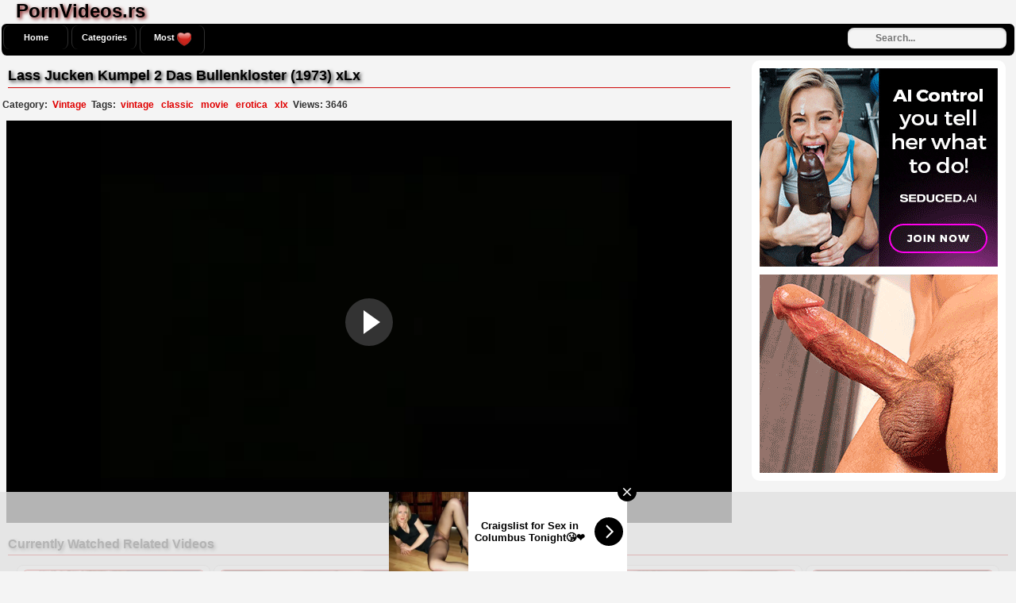

--- FILE ---
content_type: text/html; charset=UTF-8
request_url: http://www.pornvideos.rs/video/lass-jucken-kumpel-2-das-bullenkloster-1973-xlx
body_size: 20481
content:
<!DOCTYPE html PUBLIC "-//W3C//DTD XHTML 1.0 Transitional//EN"
	"http://www.w3.org/TR/xhtml1/DTD/xhtml1-transitional.dtd">
<html xmlns="http://www.w3.org/1999/xhtml" lang="en">
<head>
    <meta name="viewport" content="width=device-width, initial-scale=1, maximum-scale=1, user-scalable=no" />
	<meta http-equiv="Content-Type" content="text/html; charset=UTF-8" />
	<title>Lass Jucken Kumpel 2 Das Bullenkloster (1973) xLx - PornVideos.rs</title>
	<meta name="description" content="Watch Lass Jucken Kumpel 2 Das Bullenkloster (1973) xLx at PornVideos.rs. Enjoy and have a lots of cum!" />
    <link rel="canonical" href="http://www.pornvideos.rs/video/lass-jucken-kumpel-2-das-bullenkloster-1973-xlx" />
	<link rel="alternate" type="application/rss+xml" title="PornVideos.rs - RSS Feed" href="http://www.pornvideos.rs/rss" />
	<meta property="og:site_name" content="PornVideos.rs" />
	<meta property="og:video:url" content="http://www.pornvideos.rs/video/lass-jucken-kumpel-2-das-bullenkloster-1973-xlx" />
	<meta property="og:title" content="Lass Jucken Kumpel 2 Das Bullenkloster (1973) xLx" />
	<meta property="og:type" content="video.movie" />
	<meta property="og:image" content="http://www.pornvideos.rs/thumbs/1b3501bb46c0f09d94b27d9ebe6d0036.jpg" />
	<meta property="og:video:type" content="text/html" />
			<style media="screen" type="text/css">
.clearfix {display: inline-block;}
.clearfix:after {content: "."; display: block; clear: both; visibility: hidden; line-height: 0; height: 0;}  
html[xmlns] .clearfix {display: block;}  
* html .clearfix {height: 1%;}
/* @za vece stvari da nestaju */
html, body {overflow-x: hidden;}
p {margin-top: 0; margin-bottom: 5px;}
p1 {margin-top: 0; margin-bottom: 5px;color:#303030;}
a {color: #303030; text-decoration: none;}
a:hover {color: #000;}
a:visited {color: #757373; text-decoration: underline;}
body {margin: 0;padding: 0;overflow:hidden;overflow:hidden;background: #f4f4f4;font: 0.8em "Lucida Grande", Lucida, Verdana, sans-serif; color: white;}
.header {background: #000; max-width: 100%; height: 36px; margin-top: 1px;padding-top: 2px; margin-left: auto; margin-right: auto; border: none;}
.main {max-width: 100%; margin: auto; border-top-style: none;}
.footer {text-align: center; max-width: 972px; background-color: #000; margin: 0 auto 20px; border: 1px solid #303030; border-top-style: none; padding: 3px; color: white; font-size: 10px; border-radius:8px;-webkit-border-radius:8px;-moz-border-radius:8px;}
.nav {max-width: 100%; background-color: #000; margin: auto; border: 2px solid #f4f4f4; border-bottom-style: none; border-radius:8px;-webkit-border-radius:8px;-moz-border-radius:8px;}
.nav ul {margin: 0;padding: 0;}
.nav ul li {display: block; float: left; text-align: center; color: white; font-weight: bold; font-size: 11px; text-decoration: none; width: 80px; margin: 2px; border: 1px solid #303030; border-top-style: none; border-bottom-style: none; border-radius:8px;-webkit-border-radius:8px;-moz-border-radius:8px;}
.nav ul li a {display: block; padding-top: 9px; color: white; padding-bottom: 9px;}
.nav ul li a:hover {background-color: #fff; color: #e00001; text-decoration: none; border: none; border-radius:8px;-webkit-border-radius:8px;-moz-border-radius:8px;}
.nav ul li a.on {background-color: #fff; color: #e00001; border: none; border-radius:8px;-webkit-border-radius:8px;-moz-border-radius:8px;}
.nav ul li.last {width: 100px;}
.contentblock {max-width:100%;}
.video {position: relative; padding-bottom: 56.25%; height: 0; overflow: hidden;}
.video iframe,
.video object,  
.video embed {position: absolute; top: 0; left: 0; width: 100%; height: 100%;}
.container {width: 16%;height: auto;display: inline-block;background: #fff;margin-bottom: 5px;border: 1px solid #d4d2d2;border-radius:8px;-webkit-border-radius:8px;-moz-border-radius:8px;}
.container:hover {border: 1px solid #e00001;background:#f4f4f4; border-radius:8px;-webkit-border-radius:8px;-moz-border-radius:8px;}
.leaderboard {width:728px;float: right;margin-right:4px;}
.videopage {width: 70%; max-width: 100%; margin-top: 5px; vertical-align: top;}
#video-id {width: 100%; height: calc(width * 0.5625);}
.videoright {height: auto;vertical-align: middle;border: medium none !important;border-radius: 10px;background-color: #fff;box-sizing: border-box;text-align: center;padding: 10px;margin-top: 6px;margin-left: 1%;}
.tagsbox{display:block;color:#303030;float:left;padding:3px;max-width:100%;font-size:12px;line-height:17px;}
.tagsbox a{display:block;float:none;display:inline;color:#e00001;font-weight:bold;padding:3px;}
.tagsbox a:hover{color:#fff;background-color:#303030;}
.titlebox {height: 38px; overflow: hidden; margin-bottom: none;margin-top: 10px;font-weight: bold; font-size: 11px;}
div.main h1 {font-size: 24px; margin-left:20px; margin-top: 0px; margin-bottom: 0px; max-width: 100%; color: #000; text-shadow:2px 2px 4px #7C0A0A;}
div.main h2 {font-size: 18px; border-bottom: 1px solid #CE0A0A;margin: 10px; max-width: 100%px; color: #000; padding-bottom: 4px;text-shadow:2px 2px 4px #2A2A2A;}
div.main h3 {font-size: 16px; border-bottom: 1px solid #CE0A0A;margin: 10px; max-width: 100%px; color: #000; padding-bottom: 4px;text-shadow:2px 2px 4px #2A2A2A;}
div.plugsblock {margin: 2px; display: inline-block; float: center; width: 1034;}
.plugthumb {width: 95%; max-width: 120%;position:relative;margin-top: 5px;height: auto;border:1px solid #e00001; border-radius:8px;-webkit-border-radius:8px;-moz-border-radius:8px;}
.plugthumb:hover {border:1px solid #fff; border-radius:8px;-webkit-border-radius:8px;-moz-border-radius:8px;box-shadow: 1px 1px 2px #000, 0 0 25px #711538, 0 0 5px #BD074C;}
.plugthumb img {width: 100%; max-width: 120%; height: auto; border-radius:8px;-webkit-border-radius:8px;-moz-border-radius:8px;}
.duration{position:absolute;bottom:5px;right:5px;border:none;background-color:rgba(0,0,0,0.7);color:#fff;padding:3px 5px;font-size:12px;border-radius:3px;-moz-border-radius:3px;-webkit-border-radius:3px;}
.views{display: inline-block;margin-right: 2px; float: right;margin-top: 1px; padding-bottom: 10px;font-weight: bold;}
.viewsgo{display: inline-block; float: right;margin-right: 8px; padding-bottom: 10px;}
.rating{display: inline-block; float: left; margin-left: 8px; padding-bottom: 10px;}
div.pagenav {margin: 10px 5px 20px;}
div.pagenav a {background-color: #9d0035; padding: 5px; font-size: 11px; color: #3e0014; font-weight: bold;}
div.pagenav a:hover {background-color: #1f000a; padding: 5px; font-size: 11px; color: #ea0154;}
.pagination{height:40px;margin:20px 0;}
.pagination ul{display:inline-block;*display:inline;*zoom:1;margin-left:0;margin-bottom:0;-webkit-border-radius:8px;-moz-border-radius:8px;border-radius:8px;-webkit-box-shadow:0 1px 2px rgba(0, 0, 0, 0.05);-moz-box-shadow:0 1px 2px rgba(0, 0, 0, 0.05);box-shadow:0 1px 2px rgba(0, 0, 0, 0.05);}
.pagination ul>li{display:inline;}
.pagination ul>li>a,.pagination ul>li>span{float:left;padding:0 14px;line-height:38px;color:#fff;font-weight:bold;text-decoration:none;background-color:#000;border:1px solid #303030;border-left-width:0;}
.pagination ul>li>a:hover,.pagination ul>.active>a,.pagination ul>.active>span{background-color:#fff;color: #e00001;}
.pagination ul>.active>a,.pagination ul>.active>span{color:#e00001;cursor:default;}
.pagination ul>.disabled>span,.pagination ul>.disabled>a,.pagination ul>.disabled>a:hover{color:#e00001;background-color:transparent;cursor:default;}
.pagination ul>li:first-child>a,.pagination ul>li:first-child>span{border-left-width:1px;-webkit-border-radius:8px 0 0 8px;-moz-border-radius:8px 0 0 8px;border-radius:8px 0 0 8px;}
.pagination ul>li:last-child>a,.pagination ul>li:last-child>span{-webkit-border-radius:0 8px 8px 0;-moz-border-radius:0 8px 8px 0;border-radius:0 8px 8px 0;}
.pagination-centered{text-align:center;}
#search {padding-top:5px;float: right;padding-right:10px;}
#search input[type="text"] {background: #f4f4f4;border: 0 none;font: bold 12px Arial,Helvetica,Sans-serif;color: #303030;width: 150px;padding: 6px 15px 6px 35px;-webkit-border-radius: 8px;-moz-border-radius: 8px;border-radius: 8px;text-shadow: 0 2px 2px y;-webkit-box-shadow: 0 1px 0 #e00001, 0 1px 3px #e00001 inset;-moz-box-shadow: 0 1px 0 #e00001, 0 1px 3px rgba(0, 0, 0, 0.2) inset;box-shadow: 0 1px 0 rgba(255, 255, 255, 0.1), 0 1px 3px rgba(0, 0, 0, 0.2) inset;-webkit-transition: all 0.7s ease 0s;-moz-transition: all 0.7s ease 0s;-o-transition: all 0.7s ease 0s;transition: all 0.7s ease 0s;}
#search input[type="text"]:focus {width: 200px;}
/* @media queries */
@media only screen and (max-width : 320px) {.container {width: 96%;min-width: 210px;}}
@media only screen and (min-width : 320px) and (max-width : 440px) {.container {width: 96%;}}
@media only screen and (min-width : 440px) and (max-width : 480px) {.container {width: 49%;}}
@media only screen and (min-width : 480px) and (max-width : 680px) {.container {width: 48%;}}
@media only screen and (min-width : 680px) and (max-width : 850px) {.container {width: 32%;}}
@media only screen and (min-width : 850px) and (max-width : 1112px) {.container {width: 24%;}}
@media only screen and (min-width : 1112px) and (max-width : 1328px) {.container {width: 19%;}}
@media (max-width: 2000px) {.videopage {width: -webkit-calc(100% - 350px);width: -moz-calc(100% - 350px);width: calc(100% - 350px);}}
@media (max-width: 790px) {.videopage {width: 100%;}}
@media (max-width: 1078px) {.tagsbox {max-width: 800px;}}
	</style></head>
<body>
<!-- Start Header -->
   	<div class="main clearfix">
		<h1>PornVideos.rs</h1>
	</div>
	<div class="nav clearfix">
		<ul>
					<li><a class="active" href="http://www.pornvideos.rs/">Home</a></li>
					<li><a class="active" href="http://www.pornvideos.rs/categories">Categories</a></li>
					<li><a class="active" href="http://www.pornvideos.rs/most_viewed">Most <img alt="Views" align="top" src="http://www.pornvideos.rs/images/heart.png" /></a></li>
	<div class="search">
<form action="http://www.pornvideos.rs/search" id="search" accept-charset="utf-8" id="contentsearch" name="contentsearch" method="post">
<input type="text" name="q" value="" class="form-control" id="q" size="100" maxlength="50" placeholder="Search...">  
</form>
	</div>
		</ul>
	</div><!-- Start Main -->
	<div class="main clearfix">
		<div class="contentblock">
<!-- Start Video -->
<div class="videopage" style="display: inline-block;">
	<div>
		<h2>Lass Jucken Kumpel 2 Das Bullenkloster (1973) xLx</h2>
	</div>
<div style="display: inline-block;">
	<div class="tagsbox">
		<strong>Category:</strong> <a href="http://www.pornvideos.rs/category/Vintage">Vintage</a> <strong>Tags:</strong>  <span class="glyphicon glyphicon-tag"></span> <a href="http://www.pornvideos.rs/tag/vintage" title="vintage">vintage</a>  <span class="glyphicon glyphicon-tag"></span> <a href="http://www.pornvideos.rs/tag/classic" title="classic">classic</a>  <span class="glyphicon glyphicon-tag"></span> <a href="http://www.pornvideos.rs/tag/movie" title="movie">movie</a>  <span class="glyphicon glyphicon-tag"></span> <a href="http://www.pornvideos.rs/tag/erotica" title="erotica">erotica</a>  <span class="glyphicon glyphicon-tag"></span> <a href="http://www.pornvideos.rs/tag/xlx" title="xlx">xlx</a>   <strong>Views: 3646</strong>
	</div>
</div>
		<div class="video">
			<iframe width="630" height="512" src="https://www.nonkporno.com/embed/lass-jucken-kumpel-2-das-bullenkloster-1973-xlx.mp4" frameborder="0" allowfullscreen scrolling="no" seamless="seamless"></iframe>		</div>
</div>
<!-- Start Banners -->
<div class="videoright" style="display: inline-block;">
	<div style="margin-bottom: 10px;">
<!-- Start Banner 1 -->
<script async type="application/javascript" src="https://a.magsrv.com/ad-provider.js"></script> 
 <ins class="eas6a97888e2" data-zoneid="3811449"></ins> 
 <script>(AdProvider = window.AdProvider || []).push({"serve": {}});</script><!-- END Banner 1 -->
	</div>
	<div>
<!-- Start Banner 2 -->
<script async type="application/javascript" src="https://a.magsrv.com/ad-provider.js"></script> 
 <ins class="eas6a97888e10" data-zoneid="3811451"></ins> 
 <script>(AdProvider = window.AdProvider || []).push({"serve": {}});</script><!-- END Banner 2 -->
	</div>
</div>
</div>
<!-- Start More -->
		<h3>Currently Watched Related Videos</h3>
	<div class="plugsblock" align="center">
				<a href="http://www.pornvideos.rs/video/nympho-maid-cleaning-the-house-while-swinger-employer-couple-fucking" title="Nympho Maid Cleaning The House While Swinger Employer Couple Fucking">
	<div class="container">
		<div class="plugthumb">
			<img alt="Nympho Maid Cleaning The House While Swinger Employer Couple Fucking" src="http://www.pornvideos.rs/thumbs/9150296e88b3d5816dd4a675f9a7e0b9.jpg" />
			<div class="duration">
				17:05			</div>
		</div>
		<div class="titlebox">
			Nympho Maid Cleaning The House While Swinger Employer Co...		</div>
		<div style="height: 12px;">
			<div class="rating">
					<img alt="Rating" src="http://www.pornvideos.rs/images/five-star.png" />
			</div>
			<div class="views">
				<p>2092 <img alt="Views" src="http://www.pornvideos.rs/images/heart.png" /></p>
			</div>
		</div>
	</div>
			</a>
			<a href="http://www.pornvideos.rs/video/party-doll-1987-xlx" title="Party Doll (1987) xLx">
	<div class="container">
		<div class="plugthumb">
			<img alt="Party Doll (1987) xLx" src="http://www.pornvideos.rs/thumbs/4ccd4bdf7445aeb623e14b386699ea01.jpg" />
			<div class="duration">
				83:16			</div>
		</div>
		<div class="titlebox">
			Party Doll (1987) xLx		</div>
		<div style="height: 12px;">
			<div class="rating">
					<img alt="Rating" src="http://www.pornvideos.rs/images/five-star.png" />
			</div>
			<div class="views">
				<p>2313 <img alt="Views" src="http://www.pornvideos.rs/images/heart.png" /></p>
			</div>
		</div>
	</div>
			</a>
			<a href="http://www.pornvideos.rs/video/two-american-woman-arrested-cause-of-illegal-shopping-at-arabian-market" title="Two American Woman Arrested Cause Of Illegal Shopping At Arabian Market">
	<div class="container">
		<div class="plugthumb">
			<img alt="Two American Woman Arrested Cause Of Illegal Shopping At Arabian Market" src="http://www.pornvideos.rs/thumbs/a4836050c3b87494861c33bebe8202e5.jpg" />
			<div class="duration">
				27:40			</div>
		</div>
		<div class="titlebox">
			Two American Woman Arrested Cause Of Illegal Shopping At...		</div>
		<div style="height: 12px;">
			<div class="rating">
					<img alt="Rating" src="http://www.pornvideos.rs/images/five-star.png" />
			</div>
			<div class="views">
				<p>23029 <img alt="Views" src="http://www.pornvideos.rs/images/heart.png" /></p>
			</div>
		</div>
	</div>
			</a>
			<a href="http://www.pornvideos.rs/video/harassment-in-colombian-prison" title="Harassment in Colombian Prison">
	<div class="container">
		<div class="plugthumb">
			<img alt="Harassment in Colombian Prison" src="http://www.pornvideos.rs/thumbs/7100fc14c1b031a7c641b044853af117.jpg" />
			<div class="duration">
				22:07			</div>
		</div>
		<div class="titlebox">
			Harassment in Colombian Prison		</div>
		<div style="height: 12px;">
			<div class="rating">
					<img alt="Rating" src="http://www.pornvideos.rs/images/five-star.png" />
			</div>
			<div class="views">
				<p>7849 <img alt="Views" src="http://www.pornvideos.rs/images/heart.png" /></p>
			</div>
		</div>
	</div>
			</a>
			<a href="http://www.pornvideos.rs/video/vintage-day-with-upskirts-on-the-lake" title="Vintage Day with Upskirts on the Lake">
	<div class="container">
		<div class="plugthumb">
			<img alt="Vintage Day with Upskirts on the Lake" src="http://www.pornvideos.rs/thumbs/0db2841f035475a1c9fbb0dad1e9252e.jpg" />
			<div class="duration">
				2:19			</div>
		</div>
		<div class="titlebox">
			Vintage Day with Upskirts on the Lake		</div>
		<div style="height: 12px;">
			<div class="rating">
					<img alt="Rating" src="http://www.pornvideos.rs/images/five-star.png" />
			</div>
			<div class="views">
				<p>3235 <img alt="Views" src="http://www.pornvideos.rs/images/heart.png" /></p>
			</div>
		</div>
	</div>
			</a>
			<a href="http://www.pornvideos.rs/video/today-is-a-lucky-day-for-one-of-the-captured-women" title="Today Is A Lucky Day For One Of The Captured Women">
	<div class="container">
		<div class="plugthumb">
			<img alt="Today Is A Lucky Day For One Of The Captured Women" src="http://www.pornvideos.rs/thumbs/a71ff651b18b2f0852ca4f1e926d5f7c.jpg" />
			<div class="duration">
				14:29			</div>
		</div>
		<div class="titlebox">
			Today Is A Lucky Day For One Of The Captured Women		</div>
		<div style="height: 12px;">
			<div class="rating">
					<img alt="Rating" src="http://www.pornvideos.rs/images/five-star.png" />
			</div>
			<div class="views">
				<p>2476 <img alt="Views" src="http://www.pornvideos.rs/images/heart.png" /></p>
			</div>
		</div>
	</div>
			</a>
			<a href="http://www.pornvideos.rs/video/the-best-dessert-ever-offered-are-these-pussies-on-the-table" title="The Best Dessert Ever Offered Are These Pussies On The Table">
	<div class="container">
		<div class="plugthumb">
			<img alt="The Best Dessert Ever Offered Are These Pussies On The Table" src="http://www.pornvideos.rs/thumbs/8afe0bd3e11145e63d769c015811b44a.jpg" />
			<div class="duration">
				8:57			</div>
		</div>
		<div class="titlebox">
			The Best Dessert Ever Offered Are These Pussies On The T...		</div>
		<div style="height: 12px;">
			<div class="rating">
					<img alt="Rating" src="http://www.pornvideos.rs/images/five-star.png" />
			</div>
			<div class="views">
				<p>3571 <img alt="Views" src="http://www.pornvideos.rs/images/heart.png" /></p>
			</div>
		</div>
	</div>
			</a>
			<a href="http://www.pornvideos.rs/video/vintage-wife-get-fucked-in-both-holes" title="Vintage Wife Get Fucked In Both Holes">
	<div class="container">
		<div class="plugthumb">
			<img alt="Vintage Wife Get Fucked In Both Holes" src="http://www.pornvideos.rs/thumbs/7afd3f229547a816f53bf9c8595b6008.jpg" />
			<div class="duration">
				19:20			</div>
		</div>
		<div class="titlebox">
			Vintage Wife Get Fucked In Both Holes		</div>
		<div style="height: 12px;">
			<div class="rating">
					<img alt="Rating" src="http://www.pornvideos.rs/images/five-star.png" />
			</div>
			<div class="views">
				<p>2855 <img alt="Views" src="http://www.pornvideos.rs/images/heart.png" /></p>
			</div>
		</div>
	</div>
			</a>
			<a href="http://www.pornvideos.rs/video/the-jail-the-womens-hell-2006xlx" title="The Jail  The Womens Hell (2006)xLx">
	<div class="container">
		<div class="plugthumb">
			<img alt="The Jail  The Womens Hell (2006)xLx" src="http://www.pornvideos.rs/thumbs/57ece2d22775fc83de74af08eb93f3df.jpg" />
			<div class="duration">
				93:17			</div>
		</div>
		<div class="titlebox">
			The Jail  The Womens Hell (2006)xLx		</div>
		<div style="height: 12px;">
			<div class="rating">
					<img alt="Rating" src="http://www.pornvideos.rs/images/five-star.png" />
			</div>
			<div class="views">
				<p>10717 <img alt="Views" src="http://www.pornvideos.rs/images/heart.png" /></p>
			</div>
		</div>
	</div>
			</a>
			<a href="http://www.pornvideos.rs/video/filthy-photographer-take-advantage-over-sleeping-woman" title="Filthy Photographer Take Advantage Over Sleeping Woman">
	<div class="container">
		<div class="plugthumb">
			<img alt="Filthy Photographer Take Advantage Over Sleeping Woman" src="http://www.pornvideos.rs/thumbs/352a9b90b9ff0078b59ab8f0232f7ce1.jpg" />
			<div class="duration">
				13:07			</div>
		</div>
		<div class="titlebox">
			Filthy Photographer Take Advantage Over Sleeping Woman		</div>
		<div style="height: 12px;">
			<div class="rating">
					<img alt="Rating" src="http://www.pornvideos.rs/images/five-star.png" />
			</div>
			<div class="views">
				<p>4068 <img alt="Views" src="http://www.pornvideos.rs/images/heart.png" /></p>
			</div>
		</div>
	</div>
			</a>
			<a href="http://www.pornvideos.rs/video/nazi-orgies-with-captured-females-during-the-ww2" title="Nazi Orgies With Captured Females During The Ww2">
	<div class="container">
		<div class="plugthumb">
			<img alt="Nazi Orgies With Captured Females During The Ww2" src="http://www.pornvideos.rs/thumbs/d2a9df227e8cc02fc809aff4a2ba5d96.jpg" />
			<div class="duration">
				0:00			</div>
		</div>
		<div class="titlebox">
			Nazi Orgies With Captured Females During The Ww2		</div>
		<div style="height: 12px;">
			<div class="rating">
					<img alt="Rating" src="http://www.pornvideos.rs/images/five-star.png" />
			</div>
			<div class="views">
				<p>94803 <img alt="Views" src="http://www.pornvideos.rs/images/heart.png" /></p>
			</div>
		</div>
	</div>
			</a>
			<a href="http://www.pornvideos.rs/video/dama-de-paus-1989-xlx" title="Dama de Paus (1989) xLx">
	<div class="container">
		<div class="plugthumb">
			<img alt="Dama de Paus (1989) xLx" src="http://www.pornvideos.rs/thumbs/8423c03b435efc1a8493974c19c88ded.jpg" />
			<div class="duration">
				63:45			</div>
		</div>
		<div class="titlebox">
			Dama de Paus (1989) xLx		</div>
		<div style="height: 12px;">
			<div class="rating">
					<img alt="Rating" src="http://www.pornvideos.rs/images/five-star.png" />
			</div>
			<div class="views">
				<p>4783 <img alt="Views" src="http://www.pornvideos.rs/images/heart.png" /></p>
			</div>
		</div>
	</div>
			</a>
			<a href="http://www.pornvideos.rs/video/arabian-sheik-choosing-woman-for-his-harem-on-black-market" title="Arabian Sheik Choosing Woman For His Harem On Black Market">
	<div class="container">
		<div class="plugthumb">
			<img alt="Arabian Sheik Choosing Woman For His Harem On Black Market" src="http://www.pornvideos.rs/thumbs/25c525a88d295a5e5ead0cd079e2d211.jpg" />
			<div class="duration">
				13:01			</div>
		</div>
		<div class="titlebox">
			Arabian Sheik Choosing Woman For His Harem On Black Mark...		</div>
		<div style="height: 12px;">
			<div class="rating">
					<img alt="Rating" src="http://www.pornvideos.rs/images/five-star.png" />
			</div>
			<div class="views">
				<p>15154 <img alt="Views" src="http://www.pornvideos.rs/images/heart.png" /></p>
			</div>
		</div>
	</div>
			</a>
			<a href="http://www.pornvideos.rs/video/the-brazen-women-of-balzac-1970-xlx" title="The Brazen Women of Balzac (1970) xLx">
	<div class="container">
		<div class="plugthumb">
			<img alt="The Brazen Women of Balzac (1970) xLx" src="http://www.pornvideos.rs/thumbs/6056e9a17138f0f5073ffb1a61fdb410.jpg" />
			<div class="duration">
				75:05			</div>
		</div>
		<div class="titlebox">
			The Brazen Women of Balzac (1970) xLx		</div>
		<div style="height: 12px;">
			<div class="rating">
					<img alt="Rating" src="http://www.pornvideos.rs/images/five-star.png" />
			</div>
			<div class="views">
				<p>5945 <img alt="Views" src="http://www.pornvideos.rs/images/heart.png" /></p>
			</div>
		</div>
	</div>
			</a>
			<a href="http://www.pornvideos.rs/video/provocazione-1988-xlx" title="Provocazione (1988) xLx">
	<div class="container">
		<div class="plugthumb">
			<img alt="Provocazione (1988) xLx" src="http://www.pornvideos.rs/thumbs/3d9de9a5200a24ee27202f6a17f6c592.jpg" />
			<div class="duration">
				81:39			</div>
		</div>
		<div class="titlebox">
			Provocazione (1988) xLx		</div>
		<div style="height: 12px;">
			<div class="rating">
					<img alt="Rating" src="http://www.pornvideos.rs/images/five-star.png" />
			</div>
			<div class="views">
				<p>2237 <img alt="Views" src="http://www.pornvideos.rs/images/heart.png" /></p>
			</div>
		</div>
	</div>
			</a>
			<a href="http://www.pornvideos.rs/video/die-schulmadchen-vom-treffpunkt-zoo-train-station-pickups-1979-xlx" title="Die Schulmadchen vom Treffpunkt Zoo  Train Station Pickups  1979 xLx">
	<div class="container">
		<div class="plugthumb">
			<img alt="Die Schulmadchen vom Treffpunkt Zoo  Train Station Pickups  1979 xLx" src="http://www.pornvideos.rs/thumbs/63528964f90c10c200264efb244e5bd3.jpg" />
			<div class="duration">
				83:31			</div>
		</div>
		<div class="titlebox">
			Die Schulmadchen vom Treffpunkt Zoo  Train Station Picku...		</div>
		<div style="height: 12px;">
			<div class="rating">
					<img alt="Rating" src="http://www.pornvideos.rs/images/five-star.png" />
			</div>
			<div class="views">
				<p>6958 <img alt="Views" src="http://www.pornvideos.rs/images/heart.png" /></p>
			</div>
		</div>
	</div>
			</a>
			<a href="http://www.pornvideos.rs/video/private-sex-show-for-nazi-officer-during-ww2" title="Private Sex Show For Nazi Officer During WW2">
	<div class="container">
		<div class="plugthumb">
			<img alt="Private Sex Show For Nazi Officer During WW2" src="http://www.pornvideos.rs/thumbs/9188e828a10bf70bd31ad53bfb8e99e4.jpg" />
			<div class="duration">
				7:02			</div>
		</div>
		<div class="titlebox">
			Private Sex Show For Nazi Officer During WW2		</div>
		<div style="height: 12px;">
			<div class="rating">
					<img alt="Rating" src="http://www.pornvideos.rs/images/five-star.png" />
			</div>
			<div class="views">
				<p>20961 <img alt="Views" src="http://www.pornvideos.rs/images/heart.png" /></p>
			</div>
		</div>
	</div>
			</a>
			<a href="http://www.pornvideos.rs/video/flucht-zuruck-ins-paradies-escape-to-paradise-1984-xlx" title="Flucht Zuruck Ins Paradies (Escape To Paradise) (1984) xLx">
	<div class="container">
		<div class="plugthumb">
			<img alt="Flucht Zuruck Ins Paradies (Escape To Paradise) (1984) xLx" src="http://www.pornvideos.rs/thumbs/0b855fd2060260f67488370206269846.jpg" />
			<div class="duration">
				76:27			</div>
		</div>
		<div class="titlebox">
			Flucht Zuruck Ins Paradies (Escape To Paradise) (1984) x...		</div>
		<div style="height: 12px;">
			<div class="rating">
					<img alt="Rating" src="http://www.pornvideos.rs/images/five-star.png" />
			</div>
			<div class="views">
				<p>6737 <img alt="Views" src="http://www.pornvideos.rs/images/heart.png" /></p>
			</div>
		</div>
	</div>
			</a>
			<a href="http://www.pornvideos.rs/video/wife-walks-in-while-her-husband-banging-her-lewd-mother-against-the-wall" title="Wife Walks In While Her Husband Banging Her Lewd Mother Against The Wall">
	<div class="container">
		<div class="plugthumb">
			<img alt="Wife Walks In While Her Husband Banging Her Lewd Mother Against The Wall" src="http://www.pornvideos.rs/thumbs/57857e1b5a065d0552ed2062458e89bd.jpg" />
			<div class="duration">
				3:39			</div>
		</div>
		<div class="titlebox">
			Wife Walks In While Her Husband Banging Her Lewd Mother ...		</div>
		<div style="height: 12px;">
			<div class="rating">
					<img alt="Rating" src="http://www.pornvideos.rs/images/five-star.png" />
			</div>
			<div class="views">
				<p>3333 <img alt="Views" src="http://www.pornvideos.rs/images/heart.png" /></p>
			</div>
		</div>
	</div>
			</a>
			<a href="http://www.pornvideos.rs/video/vintage-saffo-e-priapo-xlx" title="Vintage Saffo e Priapo xLx">
	<div class="container">
		<div class="plugthumb">
			<img alt="Vintage Saffo e Priapo xLx" src="http://www.pornvideos.rs/thumbs/9032f26b4964aa897865591acbc6382e.jpg" />
			<div class="duration">
				12:45			</div>
		</div>
		<div class="titlebox">
			Vintage Saffo e Priapo xLx		</div>
		<div style="height: 12px;">
			<div class="rating">
					<img alt="Rating" src="http://www.pornvideos.rs/images/five-star.png" />
			</div>
			<div class="views">
				<p>2378 <img alt="Views" src="http://www.pornvideos.rs/images/heart.png" /></p>
			</div>
		</div>
	</div>
			</a>
			<a href="http://www.pornvideos.rs/video/retro-french-stag-film" title="Retro French Stag Film">
	<div class="container">
		<div class="plugthumb">
			<img alt="Retro French Stag Film" src="http://www.pornvideos.rs/thumbs/fc081291e63c9cc3075a49e38742722d.jpg" />
			<div class="duration">
				4:03			</div>
		</div>
		<div class="titlebox">
			Retro French Stag Film		</div>
		<div style="height: 12px;">
			<div class="rating">
					<img alt="Rating" src="http://www.pornvideos.rs/images/five-star.png" />
			</div>
			<div class="views">
				<p>3574 <img alt="Views" src="http://www.pornvideos.rs/images/heart.png" /></p>
			</div>
		</div>
	</div>
			</a>
			<a href="http://www.pornvideos.rs/video/retro-swedish-mature-wife-gets-fucked-by-her-hubby-in-kitchen" title="Retro Swedish Mature Wife Gets Fucked By her Hubby In Kitchen">
	<div class="container">
		<div class="plugthumb">
			<img alt="Retro Swedish Mature Wife Gets Fucked By her Hubby In Kitchen" src="http://www.pornvideos.rs/thumbs/fda55ca77df33c4cb954ebeba3b64ea7.jpg" />
			<div class="duration">
				3:15			</div>
		</div>
		<div class="titlebox">
			Retro Swedish Mature Wife Gets Fucked By her Hubby In Ki...		</div>
		<div style="height: 12px;">
			<div class="rating">
					<img alt="Rating" src="http://www.pornvideos.rs/images/five-star.png" />
			</div>
			<div class="views">
				<p>6216 <img alt="Views" src="http://www.pornvideos.rs/images/heart.png" /></p>
			</div>
		</div>
	</div>
			</a>
			<a href="http://www.pornvideos.rs/video/taija-rae-office-secretary" title="Taija Rae  Office Secretary">
	<div class="container">
		<div class="plugthumb">
			<img alt="Taija Rae  Office Secretary" src="http://www.pornvideos.rs/thumbs/e32742ed7d33535933c9bf5f385e3401.jpg" />
			<div class="duration">
				11:19			</div>
		</div>
		<div class="titlebox">
			Taija Rae  Office Secretary		</div>
		<div style="height: 12px;">
			<div class="rating">
					<img alt="Rating" src="http://www.pornvideos.rs/images/five-star.png" />
			</div>
			<div class="views">
				<p>11814 <img alt="Views" src="http://www.pornvideos.rs/images/heart.png" /></p>
			</div>
		</div>
	</div>
			</a>
			<a href="http://www.pornvideos.rs/video/paprika-erika-bella-joe-damato-3" title="Paprika  Erika Bella  Joe dAmato 3">
	<div class="container">
		<div class="plugthumb">
			<img alt="Paprika  Erika Bella  Joe dAmato 3" src="http://www.pornvideos.rs/thumbs/465a4ba27f20810bd3ccc27391b246fd.jpg" />
			<div class="duration">
				35:33			</div>
		</div>
		<div class="titlebox">
			Paprika  Erika Bella  Joe dAmato 3		</div>
		<div style="height: 12px;">
			<div class="rating">
					<img alt="Rating" src="http://www.pornvideos.rs/images/five-star.png" />
			</div>
			<div class="views">
				<p>3183 <img alt="Views" src="http://www.pornvideos.rs/images/heart.png" /></p>
			</div>
		</div>
	</div>
			</a>
			<a href="http://www.pornvideos.rs/video/teen-caught-masturbating-on-porn-fucked-by-older-guy" title="Teen Caught Masturbating On Porn Fucked By Older Guy">
	<div class="container">
		<div class="plugthumb">
			<img alt="Teen Caught Masturbating On Porn Fucked By Older Guy" src="http://www.pornvideos.rs/thumbs/ca88bc2cc808acdf0bb73539fac5c64c.jpg" />
			<div class="duration">
				7:14			</div>
		</div>
		<div class="titlebox">
			Teen Caught Masturbating On Porn Fucked By Older Guy		</div>
		<div style="height: 12px;">
			<div class="rating">
					<img alt="Rating" src="http://www.pornvideos.rs/images/five-star.png" />
			</div>
			<div class="views">
				<p>3059 <img alt="Views" src="http://www.pornvideos.rs/images/heart.png" /></p>
			</div>
		</div>
	</div>
			</a>
			<a href="http://www.pornvideos.rs/video/retro-orgy" title="Retro Orgy">
	<div class="container">
		<div class="plugthumb">
			<img alt="Retro Orgy" src="http://www.pornvideos.rs/thumbs/b78c839eac5e7b3e9d9d6462db91ded1.jpg" />
			<div class="duration">
				7:56			</div>
		</div>
		<div class="titlebox">
			Retro Orgy		</div>
		<div style="height: 12px;">
			<div class="rating">
					<img alt="Rating" src="http://www.pornvideos.rs/images/five-star.png" />
			</div>
			<div class="views">
				<p>5545 <img alt="Views" src="http://www.pornvideos.rs/images/heart.png" /></p>
			</div>
		</div>
	</div>
			</a>
			<a href="http://www.pornvideos.rs/video/private-teacher-tricked-schoolgirls-into-fucking-retro-way" title="Private Teacher Tricked Schoolgirls Into Fucking Retro Way">
	<div class="container">
		<div class="plugthumb">
			<img alt="Private Teacher Tricked Schoolgirls Into Fucking Retro Way" src="http://www.pornvideos.rs/thumbs/8dc97f82047a7ae5d621149b3c63cabd.jpg" />
			<div class="duration">
				8:20			</div>
		</div>
		<div class="titlebox">
			Private Teacher Tricked Schoolgirls Into Fucking Retro W...		</div>
		<div style="height: 12px;">
			<div class="rating">
					<img alt="Rating" src="http://www.pornvideos.rs/images/five-star.png" />
			</div>
			<div class="views">
				<p>18354 <img alt="Views" src="http://www.pornvideos.rs/images/heart.png" /></p>
			</div>
		</div>
	</div>
			</a>
			<a href="http://www.pornvideos.rs/video/malibu-spice-1-ashlyn-gere" title="Malibu Spice 1  Ashlyn Gere">
	<div class="container">
		<div class="plugthumb">
			<img alt="Malibu Spice 1  Ashlyn Gere" src="http://www.pornvideos.rs/thumbs/9a4e0b228e3397b3e305e0082426c742.jpg" />
			<div class="duration">
				8:05			</div>
		</div>
		<div class="titlebox">
			Malibu Spice 1  Ashlyn Gere		</div>
		<div style="height: 12px;">
			<div class="rating">
					<img alt="Rating" src="http://www.pornvideos.rs/images/five-star.png" />
			</div>
			<div class="views">
				<p>9089 <img alt="Views" src="http://www.pornvideos.rs/images/heart.png" /></p>
			</div>
		</div>
	</div>
			</a>
			<a href="http://www.pornvideos.rs/video/blonde-with-big-naturals-loves-fucking-outside" title="Blonde With Big Naturals Loves Fucking Outside">
	<div class="container">
		<div class="plugthumb">
			<img alt="Blonde With Big Naturals Loves Fucking Outside" src="http://www.pornvideos.rs/thumbs/8632d08901b63cd6b8b4eb91dd47da07.jpg" />
			<div class="duration">
				6:04			</div>
		</div>
		<div class="titlebox">
			Blonde With Big Naturals Loves Fucking Outside		</div>
		<div style="height: 12px;">
			<div class="rating">
					<img alt="Rating" src="http://www.pornvideos.rs/images/five-star.png" />
			</div>
			<div class="views">
				<p>2637 <img alt="Views" src="http://www.pornvideos.rs/images/heart.png" /></p>
			</div>
		</div>
	</div>
			</a>
			<a href="http://www.pornvideos.rs/video/blond-and-ebony-vintage-lesbian-porn" title="Blond and Ebony Vintage Lesbian Porn">
	<div class="container">
		<div class="plugthumb">
			<img alt="Blond and Ebony Vintage Lesbian Porn" src="http://www.pornvideos.rs/thumbs/90ecc3bddd6b7e51ccdee165fbebc694.jpg" />
			<div class="duration">
				14:05			</div>
		</div>
		<div class="titlebox">
			Blond and Ebony Vintage Lesbian Porn		</div>
		<div style="height: 12px;">
			<div class="rating">
					<img alt="Rating" src="http://www.pornvideos.rs/images/five-star.png" />
			</div>
			<div class="views">
				<p>4181 <img alt="Views" src="http://www.pornvideos.rs/images/heart.png" /></p>
			</div>
		</div>
	</div>
			</a>
			<a href="http://www.pornvideos.rs/video/knocked-out-vintage-woman-gets-gangbanged-by-some-awful-guys" title="Knocked Out Vintage Woman Gets Gangbanged By Some Awful Guys">
	<div class="container">
		<div class="plugthumb">
			<img alt="Knocked Out Vintage Woman Gets Gangbanged By Some Awful Guys" src="http://www.pornvideos.rs/thumbs/2e2650bf0016f52d874c78f3cbb3d810.jpg" />
			<div class="duration">
				2:29			</div>
		</div>
		<div class="titlebox">
			Knocked Out Vintage Woman Gets Gangbanged By Some Awful ...		</div>
		<div style="height: 12px;">
			<div class="rating">
					<img alt="Rating" src="http://www.pornvideos.rs/images/five-star.png" />
			</div>
			<div class="views">
				<p>27609 <img alt="Views" src="http://www.pornvideos.rs/images/heart.png" /></p>
			</div>
		</div>
	</div>
			</a>
			<a href="http://www.pornvideos.rs/video/around-the-world-with-fanny-hill-1974-xlx" title="Around the World with Fanny Hill (1974) xLx">
	<div class="container">
		<div class="plugthumb">
			<img alt="Around the World with Fanny Hill (1974) xLx" src="http://www.pornvideos.rs/thumbs/f87a6a3c9422f951ecde4dbf1ba1b2af.jpg" />
			<div class="duration">
				94:00			</div>
		</div>
		<div class="titlebox">
			Around the World with Fanny Hill (1974) xLx		</div>
		<div style="height: 12px;">
			<div class="rating">
					<img alt="Rating" src="http://www.pornvideos.rs/images/five-star.png" />
			</div>
			<div class="views">
				<p>2635 <img alt="Views" src="http://www.pornvideos.rs/images/heart.png" /></p>
			</div>
		</div>
	</div>
			</a>
			<a href="http://www.pornvideos.rs/video/vintage-scenes-hot-lunch" title="Vintage Scenes Hot Lunch">
	<div class="container">
		<div class="plugthumb">
			<img alt="Vintage Scenes Hot Lunch" src="http://www.pornvideos.rs/thumbs/b22a29143040c33340c5ebab10c8c0a4.jpg" />
			<div class="duration">
				12:53			</div>
		</div>
		<div class="titlebox">
			Vintage Scenes Hot Lunch		</div>
		<div style="height: 12px;">
			<div class="rating">
					<img alt="Rating" src="http://www.pornvideos.rs/images/five-star.png" />
			</div>
			<div class="views">
				<p>3516 <img alt="Views" src="http://www.pornvideos.rs/images/heart.png" /></p>
			</div>
		</div>
	</div>
			</a>
			<a href="http://www.pornvideos.rs/video/welcome-to-the-nazi-concentration-camp-ladies" title="Welcome To The Nazi Concentration Camp Ladies">
	<div class="container">
		<div class="plugthumb">
			<img alt="Welcome To The Nazi Concentration Camp Ladies" src="http://www.pornvideos.rs/thumbs/84352493af9bbba69a788e8c0d235cb1.jpg" />
			<div class="duration">
				7:19			</div>
		</div>
		<div class="titlebox">
			Welcome To The Nazi Concentration Camp Ladies		</div>
		<div style="height: 12px;">
			<div class="rating">
					<img alt="Rating" src="http://www.pornvideos.rs/images/five-star.png" />
			</div>
			<div class="views">
				<p>70061 <img alt="Views" src="http://www.pornvideos.rs/images/heart.png" /></p>
			</div>
		</div>
	</div>
			</a>
			<a href="http://www.pornvideos.rs/video/captured-in-a-same-cell-with-retarded-convict-turned-into-nightmare-for-anita-rinaldi" title="Captured In A Same Cell With Retarded Convict Turned Into Nightmare For Anita Rinaldi">
	<div class="container">
		<div class="plugthumb">
			<img alt="Captured In A Same Cell With Retarded Convict Turned Into Nightmare For Anita Rinaldi" src="http://www.pornvideos.rs/thumbs/688cd4509738706743c9efbbd3828016.jpg" />
			<div class="duration">
				11:14			</div>
		</div>
		<div class="titlebox">
			Captured In A Same Cell With Retarded Convict Turned Int...		</div>
		<div style="height: 12px;">
			<div class="rating">
					<img alt="Rating" src="http://www.pornvideos.rs/images/five-star.png" />
			</div>
			<div class="views">
				<p>20982 <img alt="Views" src="http://www.pornvideos.rs/images/heart.png" /></p>
			</div>
		</div>
	</div>
			</a>
			<a href="http://www.pornvideos.rs/video/horny-wife-and-her-friend-have-an-interesting-sugestion-for-her-busy-husband" title="Horny Wife And Her Friend Have An Interesting Sugestion For Her Busy Husband">
	<div class="container">
		<div class="plugthumb">
			<img alt="Horny Wife And Her Friend Have An Interesting Sugestion For Her Busy Husband" src="http://www.pornvideos.rs/thumbs/cd5bd994a32406d19868d173b226fa49.jpg" />
			<div class="duration">
				16:58			</div>
		</div>
		<div class="titlebox">
			Horny Wife And Her Friend Have An Interesting Sugestion ...		</div>
		<div style="height: 12px;">
			<div class="rating">
					<img alt="Rating" src="http://www.pornvideos.rs/images/five-star.png" />
			</div>
			<div class="views">
				<p>1438 <img alt="Views" src="http://www.pornvideos.rs/images/heart.png" /></p>
			</div>
		</div>
	</div>
			</a>
			<a href="http://www.pornvideos.rs/video/brother-and-sleeping-sister-vintage-taboo-fantasy" title="Brother and Sleeping Sister Vintage  Taboo Fantasy">
	<div class="container">
		<div class="plugthumb">
			<img alt="Brother and Sleeping Sister Vintage  Taboo Fantasy" src="http://www.pornvideos.rs/thumbs/c9b68923c4f8d543c6d4e6eb25b01925.jpg" />
			<div class="duration">
				9:35			</div>
		</div>
		<div class="titlebox">
			Brother and Sleeping Sister Vintage  Taboo Fantasy		</div>
		<div style="height: 12px;">
			<div class="rating">
					<img alt="Rating" src="http://www.pornvideos.rs/images/five-star.png" />
			</div>
			<div class="views">
				<p>22348 <img alt="Views" src="http://www.pornvideos.rs/images/heart.png" /></p>
			</div>
		</div>
	</div>
			</a>
			<a href="http://www.pornvideos.rs/video/milf-couldnt-defend-herself-from-horny-persistent-sisters-husband-during-his-visit" title="Milf Couldnt Defend Herself From Horny Persistent Sisters Husband During His Visit">
	<div class="container">
		<div class="plugthumb">
			<img alt="Milf Couldnt Defend Herself From Horny Persistent Sisters Husband During His Visit" src="http://www.pornvideos.rs/thumbs/0cc95a084824b6d7978663bbb79ae3e6.jpg" />
			<div class="duration">
				10:20			</div>
		</div>
		<div class="titlebox">
			Milf Couldnt Defend Herself From Horny Persistent Sister...		</div>
		<div style="height: 12px;">
			<div class="rating">
					<img alt="Rating" src="http://www.pornvideos.rs/images/five-star.png" />
			</div>
			<div class="views">
				<p>5201 <img alt="Views" src="http://www.pornvideos.rs/images/heart.png" /></p>
			</div>
		</div>
	</div>
			</a>
			<a href="http://www.pornvideos.rs/video/nympho-nuns-from-70s-doing-it-with-hotel-stuff" title="Nympho Nuns From 70s Doing It With Hotel Stuff">
	<div class="container">
		<div class="plugthumb">
			<img alt="Nympho Nuns From 70s Doing It With Hotel Stuff" src="http://www.pornvideos.rs/thumbs/36c4500aeb379dd4634f976a6c9ae9b2.jpg" />
			<div class="duration">
				8:38			</div>
		</div>
		<div class="titlebox">
			Nympho Nuns From 70s Doing It With Hotel Stuff		</div>
		<div style="height: 12px;">
			<div class="rating">
					<img alt="Rating" src="http://www.pornvideos.rs/images/five-star.png" />
			</div>
			<div class="views">
				<p>4623 <img alt="Views" src="http://www.pornvideos.rs/images/heart.png" /></p>
			</div>
		</div>
	</div>
			</a>
			<a href="http://www.pornvideos.rs/video/horny-explorer-girl-fucked-outside" title="Horny Explorer Girl Fucked Outside">
	<div class="container">
		<div class="plugthumb">
			<img alt="Horny Explorer Girl Fucked Outside" src="http://www.pornvideos.rs/thumbs/597a226e24c7494f070d8d677e00b233.jpg" />
			<div class="duration">
				9:40			</div>
		</div>
		<div class="titlebox">
			Horny Explorer Girl Fucked Outside		</div>
		<div style="height: 12px;">
			<div class="rating">
					<img alt="Rating" src="http://www.pornvideos.rs/images/five-star.png" />
			</div>
			<div class="views">
				<p>2521 <img alt="Views" src="http://www.pornvideos.rs/images/heart.png" /></p>
			</div>
		</div>
	</div>
			</a>
			<a href="http://www.pornvideos.rs/video/revolted-guy-fucked-parking-ticket-lady-in-ass-for-punishment-retro-fuck-fantasy" title="Revolted Guy  Fucked Parking Ticket Lady In Ass For Punishment  Retro Fuck Fantasy">
	<div class="container">
		<div class="plugthumb">
			<img alt="Revolted Guy  Fucked Parking Ticket Lady In Ass For Punishment  Retro Fuck Fantasy" src="http://www.pornvideos.rs/thumbs/8347b575c2e640f7b15757b3b0e8d9c9.jpg" />
			<div class="duration">
				9:14			</div>
		</div>
		<div class="titlebox">
			Revolted Guy  Fucked Parking Ticket Lady In Ass For Puni...		</div>
		<div style="height: 12px;">
			<div class="rating">
					<img alt="Rating" src="http://www.pornvideos.rs/images/five-star.png" />
			</div>
			<div class="views">
				<p>8197 <img alt="Views" src="http://www.pornvideos.rs/images/heart.png" /></p>
			</div>
		</div>
	</div>
			</a>
			<a href="http://www.pornvideos.rs/video/jill-caliente-y-cruel-1978-xlx" title="Jill Caliente y Cruel (1978) xLx">
	<div class="container">
		<div class="plugthumb">
			<img alt="Jill Caliente y Cruel (1978) xLx" src="http://www.pornvideos.rs/thumbs/e98e6265666c60a188b930ce897c7ebe.jpg" />
			<div class="duration">
				98:04			</div>
		</div>
		<div class="titlebox">
			Jill Caliente y Cruel (1978) xLx		</div>
		<div style="height: 12px;">
			<div class="rating">
					<img alt="Rating" src="http://www.pornvideos.rs/images/five-star.png" />
			</div>
			<div class="views">
				<p>6098 <img alt="Views" src="http://www.pornvideos.rs/images/heart.png" /></p>
			</div>
		</div>
	</div>
			</a>
			<a href="http://www.pornvideos.rs/video/vintage-70s-kameraclub-xlx" title="Vintage 70s Kameraclub xLx">
	<div class="container">
		<div class="plugthumb">
			<img alt="Vintage 70s Kameraclub xLx" src="http://www.pornvideos.rs/thumbs/39268731777af21a04713704e713bce8.jpg" />
			<div class="duration">
				16:09			</div>
		</div>
		<div class="titlebox">
			Vintage 70s Kameraclub xLx		</div>
		<div style="height: 12px;">
			<div class="rating">
					<img alt="Rating" src="http://www.pornvideos.rs/images/five-star.png" />
			</div>
			<div class="views">
				<p>5973 <img alt="Views" src="http://www.pornvideos.rs/images/heart.png" /></p>
			</div>
		</div>
	</div>
			</a>
			<a href="http://www.pornvideos.rs/video/vintage-thai-tribe-sex-stories" title="Vintage Thai Tribe Sex Stories">
	<div class="container">
		<div class="plugthumb">
			<img alt="Vintage Thai Tribe Sex Stories" src="http://www.pornvideos.rs/thumbs/27b9b66b834636ee3d1eaf18d6042723.jpg" />
			<div class="duration">
				67:07			</div>
		</div>
		<div class="titlebox">
			Vintage Thai Tribe Sex Stories		</div>
		<div style="height: 12px;">
			<div class="rating">
					<img alt="Rating" src="http://www.pornvideos.rs/images/five-star.png" />
			</div>
			<div class="views">
				<p>9506 <img alt="Views" src="http://www.pornvideos.rs/images/heart.png" /></p>
			</div>
		</div>
	</div>
			</a>
			<a href="http://www.pornvideos.rs/video/extibitionist-1978-xlx" title="Extibitionist (1978) xLx">
	<div class="container">
		<div class="plugthumb">
			<img alt="Extibitionist (1978) xLx" src="http://www.pornvideos.rs/thumbs/3e68dfbe0099c233009815cf2f867f4c.jpg" />
			<div class="duration">
				94:44			</div>
		</div>
		<div class="titlebox">
			Extibitionist (1978) xLx		</div>
		<div style="height: 12px;">
			<div class="rating">
					<img alt="Rating" src="http://www.pornvideos.rs/images/five-star.png" />
			</div>
			<div class="views">
				<p>5671 <img alt="Views" src="http://www.pornvideos.rs/images/heart.png" /></p>
			</div>
		</div>
	</div>
			</a>
			<a href="http://www.pornvideos.rs/video/talking-with-a-wife-on-phone-while-getting-a-blowjob-xlx" title="Talking With A Wife On Phone While Getting A Blowjob xLx">
	<div class="container">
		<div class="plugthumb">
			<img alt="Talking With A Wife On Phone While Getting A Blowjob xLx" src="http://www.pornvideos.rs/thumbs/ab1607d1c1c4e9e8398e44e4dee6815d.jpg" />
			<div class="duration">
				83:43			</div>
		</div>
		<div class="titlebox">
			Talking With A Wife On Phone While Getting A Blowjob xLx		</div>
		<div style="height: 12px;">
			<div class="rating">
					<img alt="Rating" src="http://www.pornvideos.rs/images/five-star.png" />
			</div>
			<div class="views">
				<p>3667 <img alt="Views" src="http://www.pornvideos.rs/images/heart.png" /></p>
			</div>
		</div>
	</div>
			</a>
			<a href="http://www.pornvideos.rs/video/african-tribe-member-fucking-a-hot-white-tourist-girl" title="African Tribe Member Fucking A Hot White Tourist Girl">
	<div class="container">
		<div class="plugthumb">
			<img alt="African Tribe Member Fucking A Hot White Tourist Girl" src="http://www.pornvideos.rs/thumbs/4d729699dbfac5217f0220592248d25d.jpg" />
			<div class="duration">
				6:04			</div>
		</div>
		<div class="titlebox">
			African Tribe Member Fucking A Hot White Tourist Girl		</div>
		<div style="height: 12px;">
			<div class="rating">
					<img alt="Rating" src="http://www.pornvideos.rs/images/five-star.png" />
			</div>
			<div class="views">
				<p>83153 <img alt="Views" src="http://www.pornvideos.rs/images/heart.png" /></p>
			</div>
		</div>
	</div>
			</a>
			<a href="http://www.pornvideos.rs/video/hot-vintage-milf-swedish-secretary-fucked-by-her-young-boss" title="Hot Vintage Milf Swedish Secretary Fucked By Her Young Boss">
	<div class="container">
		<div class="plugthumb">
			<img alt="Hot Vintage Milf Swedish Secretary Fucked By Her Young Boss" src="http://www.pornvideos.rs/thumbs/d1379fc28f76b94609c9913f6b7c7924.jpg" />
			<div class="duration">
				17:03			</div>
		</div>
		<div class="titlebox">
			Hot Vintage Milf Swedish Secretary Fucked By Her Young B...		</div>
		<div style="height: 12px;">
			<div class="rating">
					<img alt="Rating" src="http://www.pornvideos.rs/images/five-star.png" />
			</div>
			<div class="views">
				<p>2715 <img alt="Views" src="http://www.pornvideos.rs/images/heart.png" /></p>
			</div>
		</div>
	</div>
			</a>
			<a href="http://www.pornvideos.rs/video/la-femme-publique-1984-xlx" title="La Femme Publique (1984) xLx">
	<div class="container">
		<div class="plugthumb">
			<img alt="La Femme Publique (1984) xLx" src="http://www.pornvideos.rs/thumbs/de23947117c8ec23ca92c8b842ac36fb.jpg" />
			<div class="duration">
				109:01			</div>
		</div>
		<div class="titlebox">
			La Femme Publique (1984) xLx		</div>
		<div style="height: 12px;">
			<div class="rating">
					<img alt="Rating" src="http://www.pornvideos.rs/images/five-star.png" />
			</div>
			<div class="views">
				<p>2649 <img alt="Views" src="http://www.pornvideos.rs/images/heart.png" /></p>
			</div>
		</div>
	</div>
			</a>
			<a href="http://www.pornvideos.rs/video/schoolgirl-report-what-parents-find-unthinkable-1972-xlx" title="Schoolgirl Report What Parents Find Unthinkable (1972) xLx">
	<div class="container">
		<div class="plugthumb">
			<img alt="Schoolgirl Report What Parents Find Unthinkable (1972) xLx" src="http://www.pornvideos.rs/thumbs/2a77646c2caad3a1c42b4486eec9ede0.jpg" />
			<div class="duration">
				96:55			</div>
		</div>
		<div class="titlebox">
			Schoolgirl Report What Parents Find Unthinkable (1972) x...		</div>
		<div style="height: 12px;">
			<div class="rating">
					<img alt="Rating" src="http://www.pornvideos.rs/images/five-star.png" />
			</div>
			<div class="views">
				<p>10134 <img alt="Views" src="http://www.pornvideos.rs/images/heart.png" /></p>
			</div>
		</div>
	</div>
			</a>
			<a href="http://www.pornvideos.rs/video/horror-of-ww2-lager-sadis-kastrat-kommandantur-1976-xlx" title="Horror Of WW2 Lager Sadis Kastrat Kommandantur (1976) xLx">
	<div class="container">
		<div class="plugthumb">
			<img alt="Horror Of WW2 Lager Sadis Kastrat Kommandantur (1976) xLx" src="http://www.pornvideos.rs/thumbs/6463fd6e8cae0d70c12b33feb533b48c.jpg" />
			<div class="duration">
				89:40			</div>
		</div>
		<div class="titlebox">
			Horror Of WW2 Lager Sadis Kastrat Kommandantur (1976) xL...		</div>
		<div style="height: 12px;">
			<div class="rating">
					<img alt="Rating" src="http://www.pornvideos.rs/images/five-star.png" />
			</div>
			<div class="views">
				<p>16329 <img alt="Views" src="http://www.pornvideos.rs/images/heart.png" /></p>
			</div>
		</div>
	</div>
			</a>
			<a href="http://www.pornvideos.rs/video/wild-sex-in-barn" title="Wild Sex In Barn">
	<div class="container">
		<div class="plugthumb">
			<img alt="Wild Sex In Barn" src="http://www.pornvideos.rs/thumbs/8687357918f09733ef1d63a6049b01eb.jpg" />
			<div class="duration">
				8:17			</div>
		</div>
		<div class="titlebox">
			Wild Sex In Barn		</div>
		<div style="height: 12px;">
			<div class="rating">
					<img alt="Rating" src="http://www.pornvideos.rs/images/five-star.png" />
			</div>
			<div class="views">
				<p>10493 <img alt="Views" src="http://www.pornvideos.rs/images/heart.png" /></p>
			</div>
		</div>
	</div>
			</a>
			<a href="http://www.pornvideos.rs/video/fuk-fuk-a-brasileira-1986-xlx" title="Fuk Fuk a Brasileira (1986) xLx">
	<div class="container">
		<div class="plugthumb">
			<img alt="Fuk Fuk a Brasileira (1986) xLx" src="http://www.pornvideos.rs/thumbs/45a3cb6f00f92b7a3005eee0ce5260ba.jpg" />
			<div class="duration">
				70:16			</div>
		</div>
		<div class="titlebox">
			Fuk Fuk a Brasileira (1986) xLx		</div>
		<div style="height: 12px;">
			<div class="rating">
					<img alt="Rating" src="http://www.pornvideos.rs/images/five-star.png" />
			</div>
			<div class="views">
				<p>2257 <img alt="Views" src="http://www.pornvideos.rs/images/heart.png" /></p>
			</div>
		</div>
	</div>
			</a>
			<a href="http://www.pornvideos.rs/video/retro-group-fucking" title="Retro Group Fucking">
	<div class="container">
		<div class="plugthumb">
			<img alt="Retro Group Fucking" src="http://www.pornvideos.rs/thumbs/e3f771bc2c9043785c50c0eab5f818c9.jpg" />
			<div class="duration">
				16:08			</div>
		</div>
		<div class="titlebox">
			Retro Group Fucking		</div>
		<div style="height: 12px;">
			<div class="rating">
					<img alt="Rating" src="http://www.pornvideos.rs/images/five-star.png" />
			</div>
			<div class="views">
				<p>4160 <img alt="Views" src="http://www.pornvideos.rs/images/heart.png" /></p>
			</div>
		</div>
	</div>
			</a>
			<a href="http://www.pornvideos.rs/video/brutal-defloration-of-religious-virgins-brutal-danish-bikers" title="Brutal Defloration of Religious Virgins  Brutal Danish Bikers">
	<div class="container">
		<div class="plugthumb">
			<img alt="Brutal Defloration of Religious Virgins  Brutal Danish Bikers" src="http://www.pornvideos.rs/thumbs/680e8c87230654e7cb3a0c1651608d9b.jpg" />
			<div class="duration">
				12:21			</div>
		</div>
		<div class="titlebox">
			Brutal Defloration of Religious Virgins  Brutal Danish B...		</div>
		<div style="height: 12px;">
			<div class="rating">
					<img alt="Rating" src="http://www.pornvideos.rs/images/five-star.png" />
			</div>
			<div class="views">
				<p>11683 <img alt="Views" src="http://www.pornvideos.rs/images/heart.png" /></p>
			</div>
		</div>
	</div>
			</a>
			<a href="http://www.pornvideos.rs/video/sleeping-milf-misses-sex-party" title="Sleeping Milf Misses Sex Party">
	<div class="container">
		<div class="plugthumb">
			<img alt="Sleeping Milf Misses Sex Party" src="http://www.pornvideos.rs/thumbs/0cad2d0b592b49aba67216676bcc9572.jpg" />
			<div class="duration">
				7:23			</div>
		</div>
		<div class="titlebox">
			Sleeping Milf Misses Sex Party		</div>
		<div style="height: 12px;">
			<div class="rating">
					<img alt="Rating" src="http://www.pornvideos.rs/images/five-star.png" />
			</div>
			<div class="views">
				<p>5082 <img alt="Views" src="http://www.pornvideos.rs/images/heart.png" /></p>
			</div>
		</div>
	</div>
			</a>
			<a href="http://www.pornvideos.rs/video/arrested-vintage-hooker-gave-her-pussy-to-police-officer-in-exchange-for-freedom" title="Arrested Vintage Hooker Gave Her Pussy To Police Officer In Exchange For Freedom">
	<div class="container">
		<div class="plugthumb">
			<img alt="Arrested Vintage Hooker Gave Her Pussy To Police Officer In Exchange For Freedom" src="http://www.pornvideos.rs/thumbs/a2526fdc491fa14da7e3171e9336a568.jpg" />
			<div class="duration">
				90:28			</div>
		</div>
		<div class="titlebox">
			Arrested Vintage Hooker Gave Her Pussy To Police Officer...		</div>
		<div style="height: 12px;">
			<div class="rating">
					<img alt="Rating" src="http://www.pornvideos.rs/images/five-star.png" />
			</div>
			<div class="views">
				<p>4184 <img alt="Views" src="http://www.pornvideos.rs/images/heart.png" /></p>
			</div>
		</div>
	</div>
			</a>
			<a href="http://www.pornvideos.rs/video/clerical-patricia-rhomberg-classic" title="Clerical  Patricia Rhomberg Classic">
	<div class="container">
		<div class="plugthumb">
			<img alt="Clerical  Patricia Rhomberg Classic" src="http://www.pornvideos.rs/thumbs/f62cfe561a3c17340f68193ae253627c.jpg" />
			<div class="duration">
				14:53			</div>
		</div>
		<div class="titlebox">
			Clerical  Patricia Rhomberg Classic		</div>
		<div style="height: 12px;">
			<div class="rating">
					<img alt="Rating" src="http://www.pornvideos.rs/images/five-star.png" />
			</div>
			<div class="views">
				<p>11028 <img alt="Views" src="http://www.pornvideos.rs/images/heart.png" /></p>
			</div>
		</div>
	</div>
			</a>
			<a href="http://www.pornvideos.rs/video/vintage-erotica-anno-1950-xlx" title="Vintage Erotica anno 1950 xLx">
	<div class="container">
		<div class="plugthumb">
			<img alt="Vintage Erotica anno 1950 xLx" src="http://www.pornvideos.rs/thumbs/36de65538a293274d4f162e652af30b1.jpg" />
			<div class="duration">
				54:07			</div>
		</div>
		<div class="titlebox">
			Vintage Erotica anno 1950 xLx		</div>
		<div style="height: 12px;">
			<div class="rating">
					<img alt="Rating" src="http://www.pornvideos.rs/images/five-star.png" />
			</div>
			<div class="views">
				<p>4256 <img alt="Views" src="http://www.pornvideos.rs/images/heart.png" /></p>
			</div>
		</div>
	</div>
			</a>
			<a href="http://www.pornvideos.rs/video/auf-ins-blaukarierte-himmelbett-1974-xlx" title="Auf ins Blaukarierte Himmelbett (1974) xLx">
	<div class="container">
		<div class="plugthumb">
			<img alt="Auf ins Blaukarierte Himmelbett (1974) xLx" src="http://www.pornvideos.rs/thumbs/33634d7cdefbc994dfffd638032565aa.jpg" />
			<div class="duration">
				82:14			</div>
		</div>
		<div class="titlebox">
			Auf ins Blaukarierte Himmelbett (1974) xLx		</div>
		<div style="height: 12px;">
			<div class="rating">
					<img alt="Rating" src="http://www.pornvideos.rs/images/five-star.png" />
			</div>
			<div class="views">
				<p>7582 <img alt="Views" src="http://www.pornvideos.rs/images/heart.png" /></p>
			</div>
		</div>
	</div>
			</a>
	</div>
<!-- Start Curently Watched -->
		<h3>Recently Published From This Category</h3>
	<div class="plugsblock" align="center">
				<a href="http://www.pornvideos.rs/video/naughty-wife-fucked-anal-by-her-black-husband-retro-porn" title="Naughty Wife Fucked Anal By Her Black Husband Retro Porn">
	<div class="container">
		<div class="plugthumb">
			<img alt="Naughty Wife Fucked Anal By Her Black Husband Retro Porn" src="http://www.pornvideos.rs/thumbs/cbd224b5a667e2b567d81b864a74942e.jpg" />
			<div class="duration">
				6:04			</div>
		</div>
		<div class="titlebox">
			Naughty Wife Fucked Anal By Her Black Husband Retro Porn		</div>
		<div style="height: 12px;">
			<div class="rating">
					<img alt="Rating" src="http://www.pornvideos.rs/images/five-star.png" />
			</div>
			<div class="views">
				<p>12693 <img alt="Views" src="http://www.pornvideos.rs/images/heart.png" /></p>
			</div>
		</div>
	</div>
			</a>
			<a href="http://www.pornvideos.rs/video/fuk-fuk-a-brasileira-1986-xlx" title="Fuk Fuk a Brasileira (1986) xLx">
	<div class="container">
		<div class="plugthumb">
			<img alt="Fuk Fuk a Brasileira (1986) xLx" src="http://www.pornvideos.rs/thumbs/45a3cb6f00f92b7a3005eee0ce5260ba.jpg" />
			<div class="duration">
				70:16			</div>
		</div>
		<div class="titlebox">
			Fuk Fuk a Brasileira (1986) xLx		</div>
		<div style="height: 12px;">
			<div class="rating">
					<img alt="Rating" src="http://www.pornvideos.rs/images/five-star.png" />
			</div>
			<div class="views">
				<p>2257 <img alt="Views" src="http://www.pornvideos.rs/images/heart.png" /></p>
			</div>
		</div>
	</div>
			</a>
			<a href="http://www.pornvideos.rs/video/two-american-woman-arrested-cause-of-illegal-shopping-at-arabian-market" title="Two American Woman Arrested Cause Of Illegal Shopping At Arabian Market">
	<div class="container">
		<div class="plugthumb">
			<img alt="Two American Woman Arrested Cause Of Illegal Shopping At Arabian Market" src="http://www.pornvideos.rs/thumbs/a4836050c3b87494861c33bebe8202e5.jpg" />
			<div class="duration">
				27:40			</div>
		</div>
		<div class="titlebox">
			Two American Woman Arrested Cause Of Illegal Shopping At...		</div>
		<div style="height: 12px;">
			<div class="rating">
					<img alt="Rating" src="http://www.pornvideos.rs/images/five-star.png" />
			</div>
			<div class="views">
				<p>23029 <img alt="Views" src="http://www.pornvideos.rs/images/heart.png" /></p>
			</div>
		</div>
	</div>
			</a>
			<a href="http://www.pornvideos.rs/video/auf-ins-blaukarierte-himmelbett-1974-xlx" title="Auf ins Blaukarierte Himmelbett (1974) xLx">
	<div class="container">
		<div class="plugthumb">
			<img alt="Auf ins Blaukarierte Himmelbett (1974) xLx" src="http://www.pornvideos.rs/thumbs/33634d7cdefbc994dfffd638032565aa.jpg" />
			<div class="duration">
				82:14			</div>
		</div>
		<div class="titlebox">
			Auf ins Blaukarierte Himmelbett (1974) xLx		</div>
		<div style="height: 12px;">
			<div class="rating">
					<img alt="Rating" src="http://www.pornvideos.rs/images/five-star.png" />
			</div>
			<div class="views">
				<p>7582 <img alt="Views" src="http://www.pornvideos.rs/images/heart.png" /></p>
			</div>
		</div>
	</div>
			</a>
			<a href="http://www.pornvideos.rs/video/hot-blonde-seduced-in-paris" title="Hot Blonde Seduced In Paris">
	<div class="container">
		<div class="plugthumb">
			<img alt="Hot Blonde Seduced In Paris" src="http://www.pornvideos.rs/thumbs/6324b64e31f5d2e851df20744befc3c5.jpg" />
			<div class="duration">
				5:04			</div>
		</div>
		<div class="titlebox">
			Hot Blonde Seduced In Paris		</div>
		<div style="height: 12px;">
			<div class="rating">
					<img alt="Rating" src="http://www.pornvideos.rs/images/five-star.png" />
			</div>
			<div class="views">
				<p>2036 <img alt="Views" src="http://www.pornvideos.rs/images/heart.png" /></p>
			</div>
		</div>
	</div>
			</a>
			<a href="http://www.pornvideos.rs/video/doctor-fucked-at-clinic" title="Doctor Fucked At Clinic">
	<div class="container">
		<div class="plugthumb">
			<img alt="Doctor Fucked At Clinic" src="http://www.pornvideos.rs/thumbs/b0bae6dae8b42d819f44f630a853f239.jpg" />
			<div class="duration">
				5:23			</div>
		</div>
		<div class="titlebox">
			Doctor Fucked At Clinic		</div>
		<div style="height: 12px;">
			<div class="rating">
					<img alt="Rating" src="http://www.pornvideos.rs/images/five-star.png" />
			</div>
			<div class="views">
				<p>4088 <img alt="Views" src="http://www.pornvideos.rs/images/heart.png" /></p>
			</div>
		</div>
	</div>
			</a>
			<a href="http://www.pornvideos.rs/video/horny-wife-and-her-friend-have-an-interesting-sugestion-for-her-busy-husband" title="Horny Wife And Her Friend Have An Interesting Sugestion For Her Busy Husband">
	<div class="container">
		<div class="plugthumb">
			<img alt="Horny Wife And Her Friend Have An Interesting Sugestion For Her Busy Husband" src="http://www.pornvideos.rs/thumbs/cd5bd994a32406d19868d173b226fa49.jpg" />
			<div class="duration">
				16:58			</div>
		</div>
		<div class="titlebox">
			Horny Wife And Her Friend Have An Interesting Sugestion ...		</div>
		<div style="height: 12px;">
			<div class="rating">
					<img alt="Rating" src="http://www.pornvideos.rs/images/five-star.png" />
			</div>
			<div class="views">
				<p>1438 <img alt="Views" src="http://www.pornvideos.rs/images/heart.png" /></p>
			</div>
		</div>
	</div>
			</a>
			<a href="http://www.pornvideos.rs/video/christina-1984-xlx" title="Christina (1984) xLx">
	<div class="container">
		<div class="plugthumb">
			<img alt="Christina (1984) xLx" src="http://www.pornvideos.rs/thumbs/26dfb47be4f25d81ae9c6c8acd3a380f.jpg" />
			<div class="duration">
				91:23			</div>
		</div>
		<div class="titlebox">
			Christina (1984) xLx		</div>
		<div style="height: 12px;">
			<div class="rating">
					<img alt="Rating" src="http://www.pornvideos.rs/images/five-star.png" />
			</div>
			<div class="views">
				<p>9200 <img alt="Views" src="http://www.pornvideos.rs/images/heart.png" /></p>
			</div>
		</div>
	</div>
			</a>
			<a href="http://www.pornvideos.rs/video/two-perverse-grannies-and-their-guest-took-advantage-of-poor-yong-maid" title="Two Perverse Grannies And Their Guest took Advantage of Poor Yong Maid">
	<div class="container">
		<div class="plugthumb">
			<img alt="Two Perverse Grannies And Their Guest took Advantage of Poor Yong Maid" src="http://www.pornvideos.rs/thumbs/7f2dafee998daefd198b6350542832d3.jpg" />
			<div class="duration">
				8:26			</div>
		</div>
		<div class="titlebox">
			Two Perverse Grannies And Their Guest took Advantage of ...		</div>
		<div style="height: 12px;">
			<div class="rating">
					<img alt="Rating" src="http://www.pornvideos.rs/images/five-star.png" />
			</div>
			<div class="views">
				<p>2268 <img alt="Views" src="http://www.pornvideos.rs/images/heart.png" /></p>
			</div>
		</div>
	</div>
			</a>
			<a href="http://www.pornvideos.rs/video/paprika-erika-bella-joe-damato-1" title="Paprika  Erika Bella  Joe dAmato 1">
	<div class="container">
		<div class="plugthumb">
			<img alt="Paprika  Erika Bella  Joe dAmato 1" src="http://www.pornvideos.rs/thumbs/9f8db8b4ab3246a49d0d8e2828770ff3.jpg" />
			<div class="duration">
				29:04			</div>
		</div>
		<div class="titlebox">
			Paprika  Erika Bella  Joe dAmato 1		</div>
		<div style="height: 12px;">
			<div class="rating">
					<img alt="Rating" src="http://www.pornvideos.rs/images/five-star.png" />
			</div>
			<div class="views">
				<p>3698 <img alt="Views" src="http://www.pornvideos.rs/images/heart.png" /></p>
			</div>
		</div>
	</div>
			</a>
			<a href="http://www.pornvideos.rs/video/vintage-wife-get-fucked-in-both-holes" title="Vintage Wife Get Fucked In Both Holes">
	<div class="container">
		<div class="plugthumb">
			<img alt="Vintage Wife Get Fucked In Both Holes" src="http://www.pornvideos.rs/thumbs/7afd3f229547a816f53bf9c8595b6008.jpg" />
			<div class="duration">
				19:20			</div>
		</div>
		<div class="titlebox">
			Vintage Wife Get Fucked In Both Holes		</div>
		<div style="height: 12px;">
			<div class="rating">
					<img alt="Rating" src="http://www.pornvideos.rs/images/five-star.png" />
			</div>
			<div class="views">
				<p>2855 <img alt="Views" src="http://www.pornvideos.rs/images/heart.png" /></p>
			</div>
		</div>
	</div>
			</a>
			<a href="http://www.pornvideos.rs/video/sons-slutty-wife-drives-poor-father-in-law-crazy" title="Sons Slutty Wife Drives Poor Father In Law Crazy">
	<div class="container">
		<div class="plugthumb">
			<img alt="Sons Slutty Wife Drives Poor Father In Law Crazy" src="http://www.pornvideos.rs/thumbs/443c171fc1933ae3b7a9f798a1c7a238.jpg" />
			<div class="duration">
				9:39			</div>
		</div>
		<div class="titlebox">
			Sons Slutty Wife Drives Poor Father In Law Crazy		</div>
		<div style="height: 12px;">
			<div class="rating">
					<img alt="Rating" src="http://www.pornvideos.rs/images/five-star.png" />
			</div>
			<div class="views">
				<p>5566 <img alt="Views" src="http://www.pornvideos.rs/images/heart.png" /></p>
			</div>
		</div>
	</div>
			</a>
			<a href="http://www.pornvideos.rs/video/malibu-spice-1-ashlyn-gere" title="Malibu Spice 1  Ashlyn Gere">
	<div class="container">
		<div class="plugthumb">
			<img alt="Malibu Spice 1  Ashlyn Gere" src="http://www.pornvideos.rs/thumbs/9a4e0b228e3397b3e305e0082426c742.jpg" />
			<div class="duration">
				8:05			</div>
		</div>
		<div class="titlebox">
			Malibu Spice 1  Ashlyn Gere		</div>
		<div style="height: 12px;">
			<div class="rating">
					<img alt="Rating" src="http://www.pornvideos.rs/images/five-star.png" />
			</div>
			<div class="views">
				<p>9089 <img alt="Views" src="http://www.pornvideos.rs/images/heart.png" /></p>
			</div>
		</div>
	</div>
			</a>
			<a href="http://www.pornvideos.rs/video/pervert-grandpa-peeping-through-keyhole-while-his-son-banging-his-wife" title="Pervert Grandpa Peeping Through Keyhole While His Son Banging His Wife">
	<div class="container">
		<div class="plugthumb">
			<img alt="Pervert Grandpa Peeping Through Keyhole While His Son Banging His Wife" src="http://www.pornvideos.rs/thumbs/711bb57adbbb94b97e00d42d5a30b18b.jpg" />
			<div class="duration">
				2:55			</div>
		</div>
		<div class="titlebox">
			Pervert Grandpa Peeping Through Keyhole While His Son Ba...		</div>
		<div style="height: 12px;">
			<div class="rating">
					<img alt="Rating" src="http://www.pornvideos.rs/images/five-star.png" />
			</div>
			<div class="views">
				<p>2970 <img alt="Views" src="http://www.pornvideos.rs/images/heart.png" /></p>
			</div>
		</div>
	</div>
			</a>
			<a href="http://www.pornvideos.rs/video/clerical-patricia-rhomberg-classic" title="Clerical  Patricia Rhomberg Classic">
	<div class="container">
		<div class="plugthumb">
			<img alt="Clerical  Patricia Rhomberg Classic" src="http://www.pornvideos.rs/thumbs/f62cfe561a3c17340f68193ae253627c.jpg" />
			<div class="duration">
				14:53			</div>
		</div>
		<div class="titlebox">
			Clerical  Patricia Rhomberg Classic		</div>
		<div style="height: 12px;">
			<div class="rating">
					<img alt="Rating" src="http://www.pornvideos.rs/images/five-star.png" />
			</div>
			<div class="views">
				<p>11028 <img alt="Views" src="http://www.pornvideos.rs/images/heart.png" /></p>
			</div>
		</div>
	</div>
			</a>
			<a href="http://www.pornvideos.rs/video/nazi-love-camp-27-1977-xlx" title="Nazi Love Camp 27 (1977) xLx">
	<div class="container">
		<div class="plugthumb">
			<img alt="Nazi Love Camp 27 (1977) xLx" src="http://www.pornvideos.rs/thumbs/bcb8a8f6226bd9a02350a505bc380e41.jpg" />
			<div class="duration">
				90:03			</div>
		</div>
		<div class="titlebox">
			Nazi Love Camp 27 (1977) xLx		</div>
		<div style="height: 12px;">
			<div class="rating">
					<img alt="Rating" src="http://www.pornvideos.rs/images/five-star.png" />
			</div>
			<div class="views">
				<p>18046 <img alt="Views" src="http://www.pornvideos.rs/images/heart.png" /></p>
			</div>
		</div>
	</div>
			</a>
			<a href="http://www.pornvideos.rs/video/the-dawn-sex-predator-1978-xlx" title="The Dawn Sex Predator (1978) xLx">
	<div class="container">
		<div class="plugthumb">
			<img alt="The Dawn Sex Predator (1978) xLx" src="http://www.pornvideos.rs/thumbs/17bf8faac4fa18d8d0f92f7880b84092.jpg" />
			<div class="duration">
				86:57			</div>
		</div>
		<div class="titlebox">
			The Dawn Sex Predator (1978) xLx		</div>
		<div style="height: 12px;">
			<div class="rating">
					<img alt="Rating" src="http://www.pornvideos.rs/images/five-star.png" />
			</div>
			<div class="views">
				<p>10695 <img alt="Views" src="http://www.pornvideos.rs/images/heart.png" /></p>
			</div>
		</div>
	</div>
			</a>
			<a href="http://www.pornvideos.rs/video/wild-sex-in-barn" title="Wild Sex In Barn">
	<div class="container">
		<div class="plugthumb">
			<img alt="Wild Sex In Barn" src="http://www.pornvideos.rs/thumbs/8687357918f09733ef1d63a6049b01eb.jpg" />
			<div class="duration">
				8:17			</div>
		</div>
		<div class="titlebox">
			Wild Sex In Barn		</div>
		<div style="height: 12px;">
			<div class="rating">
					<img alt="Rating" src="http://www.pornvideos.rs/images/five-star.png" />
			</div>
			<div class="views">
				<p>10493 <img alt="Views" src="http://www.pornvideos.rs/images/heart.png" /></p>
			</div>
		</div>
	</div>
			</a>
			<a href="http://www.pornvideos.rs/video/german-real-retro-wife-tina-fucked-hard" title="German Real Retro Wife Tina Fucked Hard">
	<div class="container">
		<div class="plugthumb">
			<img alt="German Real Retro Wife Tina Fucked Hard" src="http://www.pornvideos.rs/thumbs/e69d7f597ae744fa2bd70668de704d86.jpg" />
			<div class="duration">
				3:01			</div>
		</div>
		<div class="titlebox">
			German Real Retro Wife Tina Fucked Hard		</div>
		<div style="height: 12px;">
			<div class="rating">
					<img alt="Rating" src="http://www.pornvideos.rs/images/five-star.png" />
			</div>
			<div class="views">
				<p>3568 <img alt="Views" src="http://www.pornvideos.rs/images/heart.png" /></p>
			</div>
		</div>
	</div>
			</a>
			<a href="http://www.pornvideos.rs/video/african-tribe-member-performing-weird-ritual" title="African Tribe Member Performing Weird Ritual">
	<div class="container">
		<div class="plugthumb">
			<img alt="African Tribe Member Performing Weird Ritual" src="http://www.pornvideos.rs/thumbs/193ade60b4fc94d11a6d73f3a3bc7659.jpg" />
			<div class="duration">
				1:26			</div>
		</div>
		<div class="titlebox">
			African Tribe Member Performing Weird Ritual		</div>
		<div style="height: 12px;">
			<div class="rating">
					<img alt="Rating" src="http://www.pornvideos.rs/images/five-star.png" />
			</div>
			<div class="views">
				<p>18098 <img alt="Views" src="http://www.pornvideos.rs/images/heart.png" /></p>
			</div>
		</div>
	</div>
			</a>
			<a href="http://www.pornvideos.rs/video/grandpa-never-miss-opportunity-to-get-a-taste-of-fresh-meat" title="Grandpa Never Miss Opportunity To Get A Taste Of Fresh Meat">
	<div class="container">
		<div class="plugthumb">
			<img alt="Grandpa Never Miss Opportunity To Get A Taste Of Fresh Meat" src="http://www.pornvideos.rs/thumbs/85f1967fefab1e342c7c21d3d18b729d.jpg" />
			<div class="duration">
				8:23			</div>
		</div>
		<div class="titlebox">
			Grandpa Never Miss Opportunity To Get A Taste Of Fresh M...		</div>
		<div style="height: 12px;">
			<div class="rating">
					<img alt="Rating" src="http://www.pornvideos.rs/images/five-star.png" />
			</div>
			<div class="views">
				<p>2908 <img alt="Views" src="http://www.pornvideos.rs/images/heart.png" /></p>
			</div>
		</div>
	</div>
			</a>
			<a href="http://www.pornvideos.rs/video/revolted-guy-fucked-parking-ticket-lady-in-ass-for-punishment-retro-fuck-fantasy" title="Revolted Guy  Fucked Parking Ticket Lady In Ass For Punishment  Retro Fuck Fantasy">
	<div class="container">
		<div class="plugthumb">
			<img alt="Revolted Guy  Fucked Parking Ticket Lady In Ass For Punishment  Retro Fuck Fantasy" src="http://www.pornvideos.rs/thumbs/8347b575c2e640f7b15757b3b0e8d9c9.jpg" />
			<div class="duration">
				9:14			</div>
		</div>
		<div class="titlebox">
			Revolted Guy  Fucked Parking Ticket Lady In Ass For Puni...		</div>
		<div style="height: 12px;">
			<div class="rating">
					<img alt="Rating" src="http://www.pornvideos.rs/images/five-star.png" />
			</div>
			<div class="views">
				<p>8197 <img alt="Views" src="http://www.pornvideos.rs/images/heart.png" /></p>
			</div>
		</div>
	</div>
			</a>
			<a href="http://www.pornvideos.rs/video/os-violentadores-de-meninas-virgens-1983-xlx" title="Os Violentadores de Meninas Virgens (1983) xLx">
	<div class="container">
		<div class="plugthumb">
			<img alt="Os Violentadores de Meninas Virgens (1983) xLx" src="http://www.pornvideos.rs/thumbs/c3d614b3da2f13738f30682513420f2d.jpg" />
			<div class="duration">
				78:31			</div>
		</div>
		<div class="titlebox">
			Os Violentadores de Meninas Virgens (1983) xLx		</div>
		<div style="height: 12px;">
			<div class="rating">
					<img alt="Rating" src="http://www.pornvideos.rs/images/five-star.png" />
			</div>
			<div class="views">
				<p>11609 <img alt="Views" src="http://www.pornvideos.rs/images/heart.png" /></p>
			</div>
		</div>
	</div>
			</a>
			<a href="http://www.pornvideos.rs/video/short-haired-vintage-blonde-with-awesome-ass-and-boobs-begging-for-forgiveness" title="Short Haired Vintage Blonde With Awesome Ass and Boobs Begging For Forgiveness">
	<div class="container">
		<div class="plugthumb">
			<img alt="Short Haired Vintage Blonde With Awesome Ass and Boobs Begging For Forgiveness" src="http://www.pornvideos.rs/thumbs/af81d8ca1e0b6387fd992955f12ec353.jpg" />
			<div class="duration">
				18:45			</div>
		</div>
		<div class="titlebox">
			Short Haired Vintage Blonde With Awesome Ass and Boobs B...		</div>
		<div style="height: 12px;">
			<div class="rating">
					<img alt="Rating" src="http://www.pornvideos.rs/images/five-star.png" />
			</div>
			<div class="views">
				<p>2907 <img alt="Views" src="http://www.pornvideos.rs/images/heart.png" /></p>
			</div>
		</div>
	</div>
			</a>
			<a href="http://www.pornvideos.rs/video/vintage-scenes-hot-lunch" title="Vintage Scenes Hot Lunch">
	<div class="container">
		<div class="plugthumb">
			<img alt="Vintage Scenes Hot Lunch" src="http://www.pornvideos.rs/thumbs/b22a29143040c33340c5ebab10c8c0a4.jpg" />
			<div class="duration">
				12:53			</div>
		</div>
		<div class="titlebox">
			Vintage Scenes Hot Lunch		</div>
		<div style="height: 12px;">
			<div class="rating">
					<img alt="Rating" src="http://www.pornvideos.rs/images/five-star.png" />
			</div>
			<div class="views">
				<p>3516 <img alt="Views" src="http://www.pornvideos.rs/images/heart.png" /></p>
			</div>
		</div>
	</div>
			</a>
			<a href="http://www.pornvideos.rs/video/blonde-with-big-naturals-loves-fucking-outside" title="Blonde With Big Naturals Loves Fucking Outside">
	<div class="container">
		<div class="plugthumb">
			<img alt="Blonde With Big Naturals Loves Fucking Outside" src="http://www.pornvideos.rs/thumbs/8632d08901b63cd6b8b4eb91dd47da07.jpg" />
			<div class="duration">
				6:04			</div>
		</div>
		<div class="titlebox">
			Blonde With Big Naturals Loves Fucking Outside		</div>
		<div style="height: 12px;">
			<div class="rating">
					<img alt="Rating" src="http://www.pornvideos.rs/images/five-star.png" />
			</div>
			<div class="views">
				<p>2637 <img alt="Views" src="http://www.pornvideos.rs/images/heart.png" /></p>
			</div>
		</div>
	</div>
			</a>
			<a href="http://www.pornvideos.rs/video/summer-vacations-in-this-deviant-family-are-always-so-much-fun-provocazione-fatale-1990-xlx" title="Summer Vacations In This Deviant Family Are Always So Much Fun  Provocazione Fatale (1990) xLx">
	<div class="container">
		<div class="plugthumb">
			<img alt="Summer Vacations In This Deviant Family Are Always So Much Fun  Provocazione Fatale (1990) xLx" src="http://www.pornvideos.rs/thumbs/a428273fc5828938ab2f6a430795b23c.jpg" />
			<div class="duration">
				89:16			</div>
		</div>
		<div class="titlebox">
			Summer Vacations In This Deviant Family Are Always So Mu...		</div>
		<div style="height: 12px;">
			<div class="rating">
					<img alt="Rating" src="http://www.pornvideos.rs/images/five-star.png" />
			</div>
			<div class="views">
				<p>2961 <img alt="Views" src="http://www.pornvideos.rs/images/heart.png" /></p>
			</div>
		</div>
	</div>
			</a>
			<a href="http://www.pornvideos.rs/video/linsegnante-viene-a-casa-1978-xlx" title="LInsegnante Viene a Casa (1978) xLx">
	<div class="container">
		<div class="plugthumb">
			<img alt="LInsegnante Viene a Casa (1978) xLx" src="http://www.pornvideos.rs/thumbs/c8e15f5849002f96b5a00b82a3d12f4e.jpg" />
			<div class="duration">
				88:05			</div>
		</div>
		<div class="titlebox">
			LInsegnante Viene a Casa (1978) xLx		</div>
		<div style="height: 12px;">
			<div class="rating">
					<img alt="Rating" src="http://www.pornvideos.rs/images/five-star.png" />
			</div>
			<div class="views">
				<p>3073 <img alt="Views" src="http://www.pornvideos.rs/images/heart.png" /></p>
			</div>
		</div>
	</div>
			</a>
			<a href="http://www.pornvideos.rs/video/the-best-dessert-ever-offered-are-these-pussies-on-the-table" title="The Best Dessert Ever Offered Are These Pussies On The Table">
	<div class="container">
		<div class="plugthumb">
			<img alt="The Best Dessert Ever Offered Are These Pussies On The Table" src="http://www.pornvideos.rs/thumbs/8afe0bd3e11145e63d769c015811b44a.jpg" />
			<div class="duration">
				8:57			</div>
		</div>
		<div class="titlebox">
			The Best Dessert Ever Offered Are These Pussies On The T...		</div>
		<div style="height: 12px;">
			<div class="rating">
					<img alt="Rating" src="http://www.pornvideos.rs/images/five-star.png" />
			</div>
			<div class="views">
				<p>3571 <img alt="Views" src="http://www.pornvideos.rs/images/heart.png" /></p>
			</div>
		</div>
	</div>
			</a>
			<a href="http://www.pornvideos.rs/video/paprika-erika-bella-joe-damato-2" title="Paprika  Erika Bella Joe dAmato 2">
	<div class="container">
		<div class="plugthumb">
			<img alt="Paprika  Erika Bella Joe dAmato 2" src="http://www.pornvideos.rs/thumbs/3d35064e88a8ded071a1010588b075c1.jpg" />
			<div class="duration">
				30:55			</div>
		</div>
		<div class="titlebox">
			Paprika  Erika Bella Joe dAmato 2		</div>
		<div style="height: 12px;">
			<div class="rating">
					<img alt="Rating" src="http://www.pornvideos.rs/images/five-star.png" />
			</div>
			<div class="views">
				<p>6273 <img alt="Views" src="http://www.pornvideos.rs/images/heart.png" /></p>
			</div>
		</div>
	</div>
			</a>
			<a href="http://www.pornvideos.rs/video/nympho-nuns-from-70s-doing-it-with-hotel-stuff" title="Nympho Nuns From 70s Doing It With Hotel Stuff">
	<div class="container">
		<div class="plugthumb">
			<img alt="Nympho Nuns From 70s Doing It With Hotel Stuff" src="http://www.pornvideos.rs/thumbs/36c4500aeb379dd4634f976a6c9ae9b2.jpg" />
			<div class="duration">
				8:38			</div>
		</div>
		<div class="titlebox">
			Nympho Nuns From 70s Doing It With Hotel Stuff		</div>
		<div style="height: 12px;">
			<div class="rating">
					<img alt="Rating" src="http://www.pornvideos.rs/images/five-star.png" />
			</div>
			<div class="views">
				<p>4623 <img alt="Views" src="http://www.pornvideos.rs/images/heart.png" /></p>
			</div>
		</div>
	</div>
			</a>
			<a href="http://www.pornvideos.rs/video/nazi-officers-did-some-horrible-things-in-the-camp-during-war" title="Nazi Officers Did Some Horrible Things In The Camp During War">
	<div class="container">
		<div class="plugthumb">
			<img alt="Nazi Officers Did Some Horrible Things In The Camp During War" src="http://www.pornvideos.rs/thumbs/1b217693e05063cd019a93a14af2a9f1.jpg" />
			<div class="duration">
				42:16			</div>
		</div>
		<div class="titlebox">
			Nazi Officers Did Some Horrible Things In The Camp Durin...		</div>
		<div style="height: 12px;">
			<div class="rating">
					<img alt="Rating" src="http://www.pornvideos.rs/images/five-star.png" />
			</div>
			<div class="views">
				<p>9827 <img alt="Views" src="http://www.pornvideos.rs/images/heart.png" /></p>
			</div>
		</div>
	</div>
			</a>
			<a href="http://www.pornvideos.rs/video/reopening-good-old-forbidden-movies" title="Reopening Good Old Forbidden Movies">
	<div class="container">
		<div class="plugthumb">
			<img alt="Reopening Good Old Forbidden Movies" src="http://www.pornvideos.rs/thumbs/65185d1a6602ab3c50e537a546e536b6.jpg" />
			<div class="duration">
				32:29			</div>
		</div>
		<div class="titlebox">
			Reopening Good Old Forbidden Movies		</div>
		<div style="height: 12px;">
			<div class="rating">
					<img alt="Rating" src="http://www.pornvideos.rs/images/five-star.png" />
			</div>
			<div class="views">
				<p>2704 <img alt="Views" src="http://www.pornvideos.rs/images/heart.png" /></p>
			</div>
		</div>
	</div>
			</a>
			<a href="http://www.pornvideos.rs/video/italian-orgy-in-movie-theater" title="Italian Orgy In Movie Theater">
	<div class="container">
		<div class="plugthumb">
			<img alt="Italian Orgy In Movie Theater" src="http://www.pornvideos.rs/thumbs/5c569fbaaae78b5f94ca02781fb680c6.jpg" />
			<div class="duration">
				25:45			</div>
		</div>
		<div class="titlebox">
			Italian Orgy In Movie Theater		</div>
		<div style="height: 12px;">
			<div class="rating">
					<img alt="Rating" src="http://www.pornvideos.rs/images/five-star.png" />
			</div>
			<div class="views">
				<p>7533 <img alt="Views" src="http://www.pornvideos.rs/images/heart.png" /></p>
			</div>
		</div>
	</div>
			</a>
			<a href="http://www.pornvideos.rs/video/old-rich-aristocrat-got-a-visit-that-turned-out-in-life-threatening-event" title="Old Rich Aristocrat Got a Visit That Turned Out In Life Threatening Event">
	<div class="container">
		<div class="plugthumb">
			<img alt="Old Rich Aristocrat Got a Visit That Turned Out In Life Threatening Event" src="http://www.pornvideos.rs/thumbs/8c314f44185f363e538ba56d21d56d17.jpg" />
			<div class="duration">
				10:23			</div>
		</div>
		<div class="titlebox">
			Old Rich Aristocrat Got a Visit That Turned Out In Life ...		</div>
		<div style="height: 12px;">
			<div class="rating">
					<img alt="Rating" src="http://www.pornvideos.rs/images/five-star.png" />
			</div>
			<div class="views">
				<p>2792 <img alt="Views" src="http://www.pornvideos.rs/images/heart.png" /></p>
			</div>
		</div>
	</div>
			</a>
			<a href="http://www.pornvideos.rs/video/talking-with-a-wife-on-phone-while-getting-a-blowjob-xlx" title="Talking With A Wife On Phone While Getting A Blowjob xLx">
	<div class="container">
		<div class="plugthumb">
			<img alt="Talking With A Wife On Phone While Getting A Blowjob xLx" src="http://www.pornvideos.rs/thumbs/ab1607d1c1c4e9e8398e44e4dee6815d.jpg" />
			<div class="duration">
				83:43			</div>
		</div>
		<div class="titlebox">
			Talking With A Wife On Phone While Getting A Blowjob xLx		</div>
		<div style="height: 12px;">
			<div class="rating">
					<img alt="Rating" src="http://www.pornvideos.rs/images/five-star.png" />
			</div>
			<div class="views">
				<p>3667 <img alt="Views" src="http://www.pornvideos.rs/images/heart.png" /></p>
			</div>
		</div>
	</div>
			</a>
			<a href="http://www.pornvideos.rs/video/uncle-caught-her-niece-reading-porno" title="Uncle caught her niece reading porno">
	<div class="container">
		<div class="plugthumb">
			<img alt="Uncle caught her niece reading porno" src="http://www.pornvideos.rs/thumbs/534973578a881e54cd00e0581605c9fb.jpg" />
			<div class="duration">
				20:05			</div>
		</div>
		<div class="titlebox">
			Uncle caught her niece reading porno		</div>
		<div style="height: 12px;">
			<div class="rating">
					<img alt="Rating" src="http://www.pornvideos.rs/images/five-star.png" />
			</div>
			<div class="views">
				<p>19890 <img alt="Views" src="http://www.pornvideos.rs/images/heart.png" /></p>
			</div>
		</div>
	</div>
			</a>
			<a href="http://www.pornvideos.rs/video/hubby-busted-his-unfaithful-wife-keisha-fucking-other-guy" title="Hubby Busted His Unfaithful Wife Keisha Fucking Other Guy">
	<div class="container">
		<div class="plugthumb">
			<img alt="Hubby Busted His Unfaithful Wife Keisha Fucking Other Guy" src="http://www.pornvideos.rs/thumbs/4a1ea2637fcc620f49a498ecc2e32acc.jpg" />
			<div class="duration">
				20:51			</div>
		</div>
		<div class="titlebox">
			Hubby Busted His Unfaithful Wife Keisha Fucking Other Gu...		</div>
		<div style="height: 12px;">
			<div class="rating">
					<img alt="Rating" src="http://www.pornvideos.rs/images/five-star.png" />
			</div>
			<div class="views">
				<p>2385 <img alt="Views" src="http://www.pornvideos.rs/images/heart.png" /></p>
			</div>
		</div>
	</div>
			</a>
			<a href="http://www.pornvideos.rs/video/2-lesbians-seduce-stranger-to-fuck-them-anal" title="2 Lesbians Seduce Stranger To Fuck Them Anal">
	<div class="container">
		<div class="plugthumb">
			<img alt="2 Lesbians Seduce Stranger To Fuck Them Anal" src="http://www.pornvideos.rs/thumbs/f4aa25d9d70df5f8f9cc67d59dc5ff41.jpg" />
			<div class="duration">
				30:33			</div>
		</div>
		<div class="titlebox">
			2 Lesbians Seduce Stranger To Fuck Them Anal		</div>
		<div style="height: 12px;">
			<div class="rating">
					<img alt="Rating" src="http://www.pornvideos.rs/images/five-star.png" />
			</div>
			<div class="views">
				<p>2013 <img alt="Views" src="http://www.pornvideos.rs/images/heart.png" /></p>
			</div>
		</div>
	</div>
			</a>
			<a href="http://www.pornvideos.rs/video/curious-teens-caught-old-uncle-masturbating" title="Curious Teens Caught Old Uncle Masturbating">
	<div class="container">
		<div class="plugthumb">
			<img alt="Curious Teens Caught Old Uncle Masturbating" src="http://www.pornvideos.rs/thumbs/7012b3437419f3cdaa51442eeb58f26c.jpg" />
			<div class="duration">
				8:34			</div>
		</div>
		<div class="titlebox">
			Curious Teens Caught Old Uncle Masturbating		</div>
		<div style="height: 12px;">
			<div class="rating">
					<img alt="Rating" src="http://www.pornvideos.rs/images/five-star.png" />
			</div>
			<div class="views">
				<p>18580 <img alt="Views" src="http://www.pornvideos.rs/images/heart.png" /></p>
			</div>
		</div>
	</div>
			</a>
			<a href="http://www.pornvideos.rs/video/if-they-tell-you-i-fell-1989-xlx" title="If They Tell You I Fell (1989) xLx">
	<div class="container">
		<div class="plugthumb">
			<img alt="If They Tell You I Fell (1989) xLx" src="http://www.pornvideos.rs/thumbs/ca965d07c81f7d14b22f0b23b5c7ad55.jpg" />
			<div class="duration">
				113:38			</div>
		</div>
		<div class="titlebox">
			If They Tell You I Fell (1989) xLx		</div>
		<div style="height: 12px;">
			<div class="rating">
					<img alt="Rating" src="http://www.pornvideos.rs/images/five-star.png" />
			</div>
			<div class="views">
				<p>7103 <img alt="Views" src="http://www.pornvideos.rs/images/heart.png" /></p>
			</div>
		</div>
	</div>
			</a>
			<a href="http://www.pornvideos.rs/video/vintage-schoolgirl-threesome-xlx" title="Vintage Schoolgirl threesome xLx">
	<div class="container">
		<div class="plugthumb">
			<img alt="Vintage Schoolgirl threesome xLx" src="http://www.pornvideos.rs/thumbs/2ad58174021dd3022fbe4f1dfab4f185.jpg" />
			<div class="duration">
				8:03			</div>
		</div>
		<div class="titlebox">
			Vintage Schoolgirl threesome xLx		</div>
		<div style="height: 12px;">
			<div class="rating">
					<img alt="Rating" src="http://www.pornvideos.rs/images/five-star.png" />
			</div>
			<div class="views">
				<p>10346 <img alt="Views" src="http://www.pornvideos.rs/images/heart.png" /></p>
			</div>
		</div>
	</div>
			</a>
			<a href="http://www.pornvideos.rs/video/retro-bridge-game" title="Retro Bridge Game">
	<div class="container">
		<div class="plugthumb">
			<img alt="Retro Bridge Game" src="http://www.pornvideos.rs/thumbs/df877594bd05d8a437ccd721ec7bc3dc.jpg" />
			<div class="duration">
				42:00			</div>
		</div>
		<div class="titlebox">
			Retro Bridge Game		</div>
		<div style="height: 12px;">
			<div class="rating">
					<img alt="Rating" src="http://www.pornvideos.rs/images/five-star.png" />
			</div>
			<div class="views">
				<p>4244 <img alt="Views" src="http://www.pornvideos.rs/images/heart.png" /></p>
			</div>
		</div>
	</div>
			</a>
			<a href="http://www.pornvideos.rs/video/turks-fruit-tragic-love-end-by-the-road-1973-xlx" title="Turks Fruit Tragic Love End By The Road (1973) xLx">
	<div class="container">
		<div class="plugthumb">
			<img alt="Turks Fruit Tragic Love End By The Road (1973) xLx" src="http://www.pornvideos.rs/thumbs/d315d293306b6eed972f9f47d7b1ca7b.jpg" />
			<div class="duration">
				103:53			</div>
		</div>
		<div class="titlebox">
			Turks Fruit Tragic Love End By The Road (1973) xLx		</div>
		<div style="height: 12px;">
			<div class="rating">
					<img alt="Rating" src="http://www.pornvideos.rs/images/five-star.png" />
			</div>
			<div class="views">
				<p>2405 <img alt="Views" src="http://www.pornvideos.rs/images/heart.png" /></p>
			</div>
		</div>
	</div>
			</a>
			<a href="http://www.pornvideos.rs/video/sleeping-milf-misses-sex-party" title="Sleeping Milf Misses Sex Party">
	<div class="container">
		<div class="plugthumb">
			<img alt="Sleeping Milf Misses Sex Party" src="http://www.pornvideos.rs/thumbs/0cad2d0b592b49aba67216676bcc9572.jpg" />
			<div class="duration">
				7:23			</div>
		</div>
		<div class="titlebox">
			Sleeping Milf Misses Sex Party		</div>
		<div style="height: 12px;">
			<div class="rating">
					<img alt="Rating" src="http://www.pornvideos.rs/images/five-star.png" />
			</div>
			<div class="views">
				<p>5082 <img alt="Views" src="http://www.pornvideos.rs/images/heart.png" /></p>
			</div>
		</div>
	</div>
			</a>
			<a href="http://www.pornvideos.rs/video/he-will-bring-her-back-to-life-just-to-fuck-her-once-more" title="He Will Bring Her Back To Life Just To Fuck Her Once More">
	<div class="container">
		<div class="plugthumb">
			<img alt="He Will Bring Her Back To Life Just To Fuck Her Once More" src="http://www.pornvideos.rs/thumbs/0e31d99567c15186317f8456294fa7b6.jpg" />
			<div class="duration">
				18:22			</div>
		</div>
		<div class="titlebox">
			He Will Bring Her Back To Life Just To Fuck Her Once Mor...		</div>
		<div style="height: 12px;">
			<div class="rating">
					<img alt="Rating" src="http://www.pornvideos.rs/images/five-star.png" />
			</div>
			<div class="views">
				<p>2379 <img alt="Views" src="http://www.pornvideos.rs/images/heart.png" /></p>
			</div>
		</div>
	</div>
			</a>
			<a href="http://www.pornvideos.rs/video/the-brazen-women-of-balzac-1970-xlx" title="The Brazen Women of Balzac (1970) xLx">
	<div class="container">
		<div class="plugthumb">
			<img alt="The Brazen Women of Balzac (1970) xLx" src="http://www.pornvideos.rs/thumbs/6056e9a17138f0f5073ffb1a61fdb410.jpg" />
			<div class="duration">
				75:05			</div>
		</div>
		<div class="titlebox">
			The Brazen Women of Balzac (1970) xLx		</div>
		<div style="height: 12px;">
			<div class="rating">
					<img alt="Rating" src="http://www.pornvideos.rs/images/five-star.png" />
			</div>
			<div class="views">
				<p>5945 <img alt="Views" src="http://www.pornvideos.rs/images/heart.png" /></p>
			</div>
		</div>
	</div>
			</a>
			<a href="http://www.pornvideos.rs/video/flucht-zuruck-ins-paradies-escape-to-paradise-1984-xlx" title="Flucht Zuruck Ins Paradies (Escape To Paradise) (1984) xLx">
	<div class="container">
		<div class="plugthumb">
			<img alt="Flucht Zuruck Ins Paradies (Escape To Paradise) (1984) xLx" src="http://www.pornvideos.rs/thumbs/0b855fd2060260f67488370206269846.jpg" />
			<div class="duration">
				76:27			</div>
		</div>
		<div class="titlebox">
			Flucht Zuruck Ins Paradies (Escape To Paradise) (1984) x...		</div>
		<div style="height: 12px;">
			<div class="rating">
					<img alt="Rating" src="http://www.pornvideos.rs/images/five-star.png" />
			</div>
			<div class="views">
				<p>6737 <img alt="Views" src="http://www.pornvideos.rs/images/heart.png" /></p>
			</div>
		</div>
	</div>
			</a>
			<a href="http://www.pornvideos.rs/video/vintage-female-slaves-pleasing-their-master" title="Vintage Female Slaves Pleasing Their Master">
	<div class="container">
		<div class="plugthumb">
			<img alt="Vintage Female Slaves Pleasing Their Master" src="http://www.pornvideos.rs/thumbs/60dc7fba5a32942d65996437a8b6dfef.jpg" />
			<div class="duration">
				15:00			</div>
		</div>
		<div class="titlebox">
			Vintage Female Slaves Pleasing Their Master		</div>
		<div style="height: 12px;">
			<div class="rating">
					<img alt="Rating" src="http://www.pornvideos.rs/images/five-star.png" />
			</div>
			<div class="views">
				<p>4898 <img alt="Views" src="http://www.pornvideos.rs/images/heart.png" /></p>
			</div>
		</div>
	</div>
			</a>
			<a href="http://www.pornvideos.rs/video/teen-slut-taking-huge-cock-in-vintage-fucking-scene" title="Teen slut taking huge cock in vintage fucking scene">
	<div class="container">
		<div class="plugthumb">
			<img alt="Teen slut taking huge cock in vintage fucking scene" src="http://www.pornvideos.rs/thumbs/5a56dc71066925866a9c8d0b4ef5fef5.jpg" />
			<div class="duration">
				10:20			</div>
		</div>
		<div class="titlebox">
			Teen slut taking huge cock in vintage fucking scene		</div>
		<div style="height: 12px;">
			<div class="rating">
					<img alt="Rating" src="http://www.pornvideos.rs/images/five-star.png" />
			</div>
			<div class="views">
				<p>2070 <img alt="Views" src="http://www.pornvideos.rs/images/heart.png" /></p>
			</div>
		</div>
	</div>
			</a>
			<a href="http://www.pornvideos.rs/video/sicilian-mafia-boss-gangbang-with-his-bodyguard-wife-of-man-that-owe-him-money" title="Sicilian Mafia Boss Gangbang With His Bodyguard Wife Of man That Owe Him Money">
	<div class="container">
		<div class="plugthumb">
			<img alt="Sicilian Mafia Boss Gangbang With His Bodyguard Wife Of man That Owe Him Money" src="http://www.pornvideos.rs/thumbs/23ffb79f2582c8d191d33c96d83c6446.jpg" />
			<div class="duration">
				10:37			</div>
		</div>
		<div class="titlebox">
			Sicilian Mafia Boss Gangbang With His Bodyguard Wife Of ...		</div>
		<div style="height: 12px;">
			<div class="rating">
					<img alt="Rating" src="http://www.pornvideos.rs/images/five-star.png" />
			</div>
			<div class="views">
				<p>23064 <img alt="Views" src="http://www.pornvideos.rs/images/heart.png" /></p>
			</div>
		</div>
	</div>
			</a>
			<a href="http://www.pornvideos.rs/video/vintage-abduction-and-rough-gang-fuck" title="Vintage Abduction and Rough Gang Fuck">
	<div class="container">
		<div class="plugthumb">
			<img alt="Vintage Abduction and Rough Gang Fuck" src="http://www.pornvideos.rs/thumbs/71c1aab71fc593475842e57a3fe03f0a.jpg" />
			<div class="duration">
				8:27			</div>
		</div>
		<div class="titlebox">
			Vintage Abduction and Rough Gang Fuck		</div>
		<div style="height: 12px;">
			<div class="rating">
					<img alt="Rating" src="http://www.pornvideos.rs/images/five-star.png" />
			</div>
			<div class="views">
				<p>23324 <img alt="Views" src="http://www.pornvideos.rs/images/heart.png" /></p>
			</div>
		</div>
	</div>
			</a>
			<a href="http://www.pornvideos.rs/video/shalimar-saloon-kiss-scene1" title="Shalimar  Saloon Kiss scene1">
	<div class="container">
		<div class="plugthumb">
			<img alt="Shalimar  Saloon Kiss scene1" src="http://www.pornvideos.rs/thumbs/d497c371b488a6fbaecdee02b938f941.jpg" />
			<div class="duration">
				7:56			</div>
		</div>
		<div class="titlebox">
			Shalimar  Saloon Kiss scene1		</div>
		<div style="height: 12px;">
			<div class="rating">
					<img alt="Rating" src="http://www.pornvideos.rs/images/five-star.png" />
			</div>
			<div class="views">
				<p>9120 <img alt="Views" src="http://www.pornvideos.rs/images/heart.png" /></p>
			</div>
		</div>
	</div>
			</a>
			<a href="http://www.pornvideos.rs/video/erotic-passion-1981-xlx" title="Erotic Passion (1981) xLx">
	<div class="container">
		<div class="plugthumb">
			<img alt="Erotic Passion (1981) xLx" src="http://www.pornvideos.rs/thumbs/f96b422d7cf9429b5495a5407afcd34c.jpg" />
			<div class="duration">
				89:27			</div>
		</div>
		<div class="titlebox">
			Erotic Passion (1981) xLx		</div>
		<div style="height: 12px;">
			<div class="rating">
					<img alt="Rating" src="http://www.pornvideos.rs/images/five-star.png" />
			</div>
			<div class="views">
				<p>2235 <img alt="Views" src="http://www.pornvideos.rs/images/heart.png" /></p>
			</div>
		</div>
	</div>
			</a>
			<a href="http://www.pornvideos.rs/video/schoolgirl-report-what-parents-find-unthinkable-1972-xlx" title="Schoolgirl Report What Parents Find Unthinkable (1972) xLx">
	<div class="container">
		<div class="plugthumb">
			<img alt="Schoolgirl Report What Parents Find Unthinkable (1972) xLx" src="http://www.pornvideos.rs/thumbs/2a77646c2caad3a1c42b4486eec9ede0.jpg" />
			<div class="duration">
				96:55			</div>
		</div>
		<div class="titlebox">
			Schoolgirl Report What Parents Find Unthinkable (1972) x...		</div>
		<div style="height: 12px;">
			<div class="rating">
					<img alt="Rating" src="http://www.pornvideos.rs/images/five-star.png" />
			</div>
			<div class="views">
				<p>10134 <img alt="Views" src="http://www.pornvideos.rs/images/heart.png" /></p>
			</div>
		</div>
	</div>
			</a>
			<a href="http://www.pornvideos.rs/video/classic-porn-movie-with-milf-and-black-policeman" title="Classic Porn Movie With Milf And Black Policeman">
	<div class="container">
		<div class="plugthumb">
			<img alt="Classic Porn Movie With Milf And Black Policeman" src="http://www.pornvideos.rs/thumbs/cb2ab3515036c56d93ae0a906f987b61.jpg" />
			<div class="duration">
				7:03			</div>
		</div>
		<div class="titlebox">
			Classic Porn Movie With Milf And Black Policeman		</div>
		<div style="height: 12px;">
			<div class="rating">
					<img alt="Rating" src="http://www.pornvideos.rs/images/five-star.png" />
			</div>
			<div class="views">
				<p>1905 <img alt="Views" src="http://www.pornvideos.rs/images/heart.png" /></p>
			</div>
		</div>
	</div>
			</a>
			<a href="http://www.pornvideos.rs/video/vintage-teacher-fucking-schoolgirls" title="Vintage Teacher Fucking Schoolgirls">
	<div class="container">
		<div class="plugthumb">
			<img alt="Vintage Teacher Fucking Schoolgirls" src="http://www.pornvideos.rs/thumbs/a11ed578d4eab4dc7058069a21b8d07b.jpg" />
			<div class="duration">
				5:02			</div>
		</div>
		<div class="titlebox">
			Vintage Teacher Fucking Schoolgirls		</div>
		<div style="height: 12px;">
			<div class="rating">
					<img alt="Rating" src="http://www.pornvideos.rs/images/five-star.png" />
			</div>
			<div class="views">
				<p>5868 <img alt="Views" src="http://www.pornvideos.rs/images/heart.png" /></p>
			</div>
		</div>
	</div>
			</a>
			<a href="http://www.pornvideos.rs/video/vintage-porn-the-convicts" title="Vintage Porn  The Convicts">
	<div class="container">
		<div class="plugthumb">
			<img alt="Vintage Porn  The Convicts" src="http://www.pornvideos.rs/thumbs/ed2fd4d7f9ab66e7c97a726aadb94455.jpg" />
			<div class="duration">
				6:56			</div>
		</div>
		<div class="titlebox">
			Vintage Porn  The Convicts		</div>
		<div style="height: 12px;">
			<div class="rating">
					<img alt="Rating" src="http://www.pornvideos.rs/images/five-star.png" />
			</div>
			<div class="views">
				<p>5459 <img alt="Views" src="http://www.pornvideos.rs/images/heart.png" /></p>
			</div>
		</div>
	</div>
			</a>
			<a href="http://www.pornvideos.rs/video/retro-milf-teasing-husband-in-bedroom" title="Retro Milf Teasing Husband In Bedroom">
	<div class="container">
		<div class="plugthumb">
			<img alt="Retro Milf Teasing Husband In Bedroom" src="http://www.pornvideos.rs/thumbs/47b624e57de38b9eed655527830dc3e0.jpg" />
			<div class="duration">
				0:00			</div>
		</div>
		<div class="titlebox">
			Retro Milf Teasing Husband In Bedroom		</div>
		<div style="height: 12px;">
			<div class="rating">
					<img alt="Rating" src="http://www.pornvideos.rs/images/five-star.png" />
			</div>
			<div class="views">
				<p>4543 <img alt="Views" src="http://www.pornvideos.rs/images/heart.png" /></p>
			</div>
		</div>
	</div>
			</a>
			<a href="http://www.pornvideos.rs/video/vintage-saffo-e-priapo-xlx" title="Vintage Saffo e Priapo xLx">
	<div class="container">
		<div class="plugthumb">
			<img alt="Vintage Saffo e Priapo xLx" src="http://www.pornvideos.rs/thumbs/9032f26b4964aa897865591acbc6382e.jpg" />
			<div class="duration">
				12:45			</div>
		</div>
		<div class="titlebox">
			Vintage Saffo e Priapo xLx		</div>
		<div style="height: 12px;">
			<div class="rating">
					<img alt="Rating" src="http://www.pornvideos.rs/images/five-star.png" />
			</div>
			<div class="views">
				<p>2378 <img alt="Views" src="http://www.pornvideos.rs/images/heart.png" /></p>
			</div>
		</div>
	</div>
			</a>
	</div>
<!-- Start Hardlink Cloud -->
<h2>Recomended Sites</h2>
		<div class="tagcloud">
		<div class="nav clearfix">
			<ul>
				<li><a href="http://www.apornvideos.com" target="_blank">Porn Videos</a></li>
				<li><a href="http://www.pornotube.rs" target="_blank">Porno Tube</a></li>
				<li><a href="http://www.xxxporn.rs" target="_blank">XXX Porn</a></li>
				<li><a href="http://www.fuckedx.com" target="_blank">Fucked X</a></li>
				<li><a href="http://www.xxxpornx.com" target="_blank">XXX Porn X</a></li>
				<li><a href="http://www.sexfucked.com" target="_blank">Sex Fucked</a></li>
				<li><a href="http://www.pornperv.com" target="_blank">Porn Perv</a></li>
				<li><a href="http://www.fpvids.com" target="_blank">FP Vids</a></li>
				<li><a href="http://www.pornvideos6.com" target="_blank">Porn Videos</a></li>
				<li><a href="http://www.fuckfuck.net" target="_blank">Fuck Fuck</a></li>
				<li><a href="http://www.painanal.net" target="_blank">Painful Anal</a></li>
				<li><a href="http://www.videosfuck.net" target="_blank">Fuck Videos</a></li>
				<li><a href="http://www.xclickers.com" target="_blank">X Clickers</a></li>
				<li><a href="http://www.rnopo.com" target="_blank">Porno</a></li>
				<li><a href="http://www.sex2021.com" target="_blank">Sex 2021</a></li>
				<li><a href="http://www.pornhardcore.net" target="_blank">Porn Hardcore</a></li>
				<li><a href="http://www.fuckandporn.com" target="_blank">Fuck and Porn</a></li>
				<li><a href="http://www.pornfucking.net" target="_blank">Porn Fucking</a></li>
				<li><a href="http://www.japanesepornovideos.com" target="_blank">Japanese Porno Videos</a></li>
				<li><a href="http://www.freexxxpornovideos.com" target="_blank">Free XXX Porno Videos</a></li>
			</ul>
		</div>
	</div><!-- Start Footer -->
<!-- Start of Analytics -->	
	<div class="footer">
	<div class="nav clearfix">
		<ul>
			<li><a href="http://www.pornvideos.rs/pages/terms">Terms</a></li>
			<li><a href="http://www.pornvideos.rs/pages/privacy">Privacy</a></li>
			<li><a href="http://www.pornvideos.rs/pages/disclaimer">Disclaimer</a></li>
			<li><a href="http://www.pornvideos.rs/pages/section2257">2257</a></li>
			<li><a href="http://www.pornvideos.rs/feed/all_feeds">Feeds</a></li>
			<li><a href="http://www.pornvideos.rs/sitemap">Sitemap</a></li>
			<li><a href="http://www.pornvideos.rs/sitemap/videositemap">Sitemap2</a></li>
			<li><a href="http://www.pornvideos.rs/pages/contact">Contact</a></li>
		</ul>
	</div>
	<div>
Copyright &copy; 2013-2026 www.pornvideos.rs All rights reserved.
	</div>
	</div>
<!-- Start of Exo Mobile Popunder and IM -->
<script type="application/javascript">
(function() {

    //version 1.0.0

    var adConfig = {
    "ads_host": "a.pemsrv.com",
    "syndication_host": "s.pemsrv.com",
    "idzone": 3818149,
    "popup_fallback": false,
    "popup_force": false,
    "chrome_enabled": true,
    "new_tab": false,
    "frequency_period": 360,
    "frequency_count": 1,
    "trigger_method": 3,
    "trigger_class": "",
    "trigger_delay": 0,
    "only_inline": false
};

if(!window.document.querySelectorAll){document.querySelectorAll=document.body.querySelectorAll=Object.querySelectorAll=function querySelectorAllPolyfill(r,c,i,j,a){var d=document,s=d.createStyleSheet();a=d.all;c=[];r=r.replace(/\[for\b/gi,"[htmlFor").split(",");for(i=r.length;i--;){s.addRule(r[i],"k:v");for(j=a.length;j--;){a[j].currentStyle.k&&c.push(a[j])}s.removeRule(0)}return c}}var popMagic={version:1,cookie_name:"",url:"",config:{},open_count:0,top:null,browser:null,venor_loaded:false,venor:false,configTpl:{ads_host:"",syndication_host:"",idzone:"",frequency_period:720,frequency_count:1,trigger_method:1,trigger_class:"",popup_force:false,popup_fallback:false,chrome_enabled:true,new_tab:false,cat:"",tags:"",el:"",sub:"",sub2:"",sub3:"",only_inline:false,trigger_delay:0,cookieconsent:true},init:function(config){if(typeof config.idzone==="undefined"||!config.idzone){return}if(typeof config["customTargeting"]==="undefined"){config["customTargeting"]=[]}window["customTargeting"]=config["customTargeting"]||null;var customTargeting=Object.keys(config["customTargeting"]).filter(function(c){return c.search("ex_")>=0});if(customTargeting.length){customTargeting.forEach(function(ct){return this.configTpl[ct]=null}.bind(this))}for(var key in this.configTpl){if(!Object.prototype.hasOwnProperty.call(this.configTpl,key)){continue}if(typeof config[key]!=="undefined"){this.config[key]=config[key]}else{this.config[key]=this.configTpl[key]}}if(typeof this.config.idzone==="undefined"||this.config.idzone===""){return}if(this.config.only_inline!==true){this.loadHosted()}this.addEventToElement(window,"load",this.preparePop)},getCountFromCookie:function(){if(!this.config.cookieconsent){return 0}var shownCookie=popMagic.getCookie(popMagic.cookie_name);var ctr=typeof shownCookie==="undefined"?0:parseInt(shownCookie);if(isNaN(ctr)){ctr=0}return ctr},getLastOpenedTimeFromCookie:function(){var shownCookie=popMagic.getCookie(popMagic.cookie_name);var delay=null;if(typeof shownCookie!=="undefined"){var value=shownCookie.split(";")[1];delay=value>0?parseInt(value):0}if(isNaN(delay)){delay=null}return delay},shouldShow:function(){if(popMagic.open_count>=popMagic.config.frequency_count){return false}var ctr=popMagic.getCountFromCookie();const last_opened_time=popMagic.getLastOpenedTimeFromCookie();const current_time=Math.floor(Date.now()/1e3);const maximumDelayTime=last_opened_time+popMagic.config.trigger_delay;if(last_opened_time&&maximumDelayTime>current_time){return false}popMagic.open_count=ctr;return!(ctr>=popMagic.config.frequency_count)},venorShouldShow:function(){return popMagic.venor_loaded&&popMagic.venor==="0"},setAsOpened:function(){var new_ctr=1;if(popMagic.open_count!==0){new_ctr=popMagic.open_count+1}else{new_ctr=popMagic.getCountFromCookie()+1}const last_opened_time=Math.floor(Date.now()/1e3);if(popMagic.config.cookieconsent){popMagic.setCookie(popMagic.cookie_name,`${new_ctr};${last_opened_time}`,popMagic.config.frequency_period)}},loadHosted:function(){var hostedScript=document.createElement("script");hostedScript.type="application/javascript";hostedScript.async=true;hostedScript.src="//"+this.config.ads_host+"/popunder1000.js";hostedScript.id="popmagicldr";for(var key in this.config){if(!Object.prototype.hasOwnProperty.call(this.config,key)){continue}if(key==="ads_host"||key==="syndication_host"){continue}hostedScript.setAttribute("data-exo-"+key,this.config[key])}var insertAnchor=document.getElementsByTagName("body").item(0);if(insertAnchor.firstChild){insertAnchor.insertBefore(hostedScript,insertAnchor.firstChild)}else{insertAnchor.appendChild(hostedScript)}},preparePop:function(){if(typeof exoJsPop101==="object"&&Object.prototype.hasOwnProperty.call(exoJsPop101,"add")){return}popMagic.top=self;if(popMagic.top!==self){try{if(top.document.location.toString()){popMagic.top=top}}catch(err){}}popMagic.cookie_name="zone-cap-"+popMagic.config.idzone;if(popMagic.shouldShow()){var xmlhttp=new XMLHttpRequest;xmlhttp.onreadystatechange=function(){if(xmlhttp.readyState==XMLHttpRequest.DONE){popMagic.venor_loaded=true;if(xmlhttp.status==200){popMagic.venor=xmlhttp.responseText}else{popMagic.venor="0"}}};var protocol=document.location.protocol!=="https:"&&document.location.protocol!=="http:"?"https:":document.location.protocol;xmlhttp.open("GET",protocol+"//"+popMagic.config.syndication_host+"/venor.php",true);try{xmlhttp.send()}catch(error){popMagic.venor_loaded=true}}popMagic.buildUrl();popMagic.browser=popMagic.browserDetector.detectBrowser(navigator.userAgent);if(!popMagic.config.chrome_enabled&&(popMagic.browser.name==="chrome"||popMagic.browser.name==="crios")){return}var popMethod=popMagic.getPopMethod(popMagic.browser);popMagic.addEvent("click",popMethod)},getPopMethod:function(browserInfo){if(popMagic.config.popup_force){return popMagic.methods.popup}if(popMagic.config.popup_fallback&&browserInfo.name==="chrome"&&browserInfo.version>=68&&!browserInfo.isMobile){return popMagic.methods.popup}if(browserInfo.isMobile){return popMagic.methods.default}if(browserInfo.name==="chrome"){return popMagic.methods.chromeTab}return popMagic.methods.default},buildUrl:function(){var protocol=document.location.protocol!=="https:"&&document.location.protocol!=="http:"?"https:":document.location.protocol;var p=top===self?document.URL:document.referrer;var script_info={type:"inline",name:"popMagic",ver:this.version};var encodeScriptInfo=function(script_info){var result=script_info["type"]+"|"+script_info["name"]+"|"+script_info["ver"];return encodeURIComponent(btoa(result))};var customTargetingParams="";if(customTargeting&&Object.keys(customTargeting).length){var customTargetingKeys=typeof customTargeting==="object"?Object.keys(customTargeting):customTargeting;var value;customTargetingKeys.forEach(function(key){if(typeof customTargeting==="object"){value=customTargeting[key]}else if(Array.isArray(customTargeting)){value=scriptEl.getAttribute(key)}var keyWithoutExoPrefix=key.replace("data-exo-","");customTargetingParams+=`&${keyWithoutExoPrefix}=${value}`})}this.url=protocol+"//"+this.config.syndication_host+"/splash.php"+"?cat="+this.config.cat+"&idzone="+this.config.idzone+"&type=8"+"&p="+encodeURIComponent(p)+"&sub="+this.config.sub+(this.config.sub2!==""?"&sub2="+this.config.sub2:"")+(this.config.sub3!==""?"&sub3="+this.config.sub3:"")+"&block=1"+"&el="+this.config.el+"&tags="+this.config.tags+"&cookieconsent="+this.config.cookieconsent+"&scr_info="+encodeScriptInfo(script_info)+customTargetingParams},addEventToElement:function(obj,type,fn){if(obj.addEventListener){obj.addEventListener(type,fn,false)}else if(obj.attachEvent){obj["e"+type+fn]=fn;obj[type+fn]=function(){obj["e"+type+fn](window.event)};obj.attachEvent("on"+type,obj[type+fn])}else{obj["on"+type]=obj["e"+type+fn]}},addEvent:function(type,fn){var targetElements;if(popMagic.config.trigger_method=="3"){targetElements=document.querySelectorAll("a");for(i=0;i<targetElements.length;i++){popMagic.addEventToElement(targetElements[i],type,fn)}return}if(popMagic.config.trigger_method=="2"&&popMagic.config.trigger_method!=""){var trigger_classes;var trigger_classes_final=[];if(popMagic.config.trigger_class.indexOf(",")===-1){trigger_classes=popMagic.config.trigger_class.split(" ")}else{var trimmed_trigger_classes=popMagic.config.trigger_class.replace(/\s/g,"");trigger_classes=trimmed_trigger_classes.split(",")}for(var i=0;i<trigger_classes.length;i++){if(trigger_classes[i]!==""){trigger_classes_final.push("."+trigger_classes[i])}}targetElements=document.querySelectorAll(trigger_classes_final.join(", "));for(i=0;i<targetElements.length;i++){popMagic.addEventToElement(targetElements[i],type,fn)}return}popMagic.addEventToElement(document,type,fn)},setCookie:function(name,value,ttl_minutes){if(!this.config.cookieconsent){return false}ttl_minutes=parseInt(ttl_minutes,10);var now_date=new Date;now_date.setMinutes(now_date.getMinutes()+parseInt(ttl_minutes));var c_value=encodeURIComponent(value)+"; expires="+now_date.toUTCString()+"; path=/";document.cookie=name+"="+c_value},getCookie:function(name){if(!this.config.cookieconsent){return false}var i,x,y,cookiesArray=document.cookie.split(";");for(i=0;i<cookiesArray.length;i++){x=cookiesArray[i].substr(0,cookiesArray[i].indexOf("="));y=cookiesArray[i].substr(cookiesArray[i].indexOf("=")+1);x=x.replace(/^\s+|\s+$/g,"");if(x===name){return decodeURIComponent(y)}}},randStr:function(length,possibleChars){var text="";var possible=possibleChars||"ABCDEFGHIJKLMNOPQRSTUVWXYZabcdefghijklmnopqrstuvwxyz0123456789";for(var i=0;i<length;i++){text+=possible.charAt(Math.floor(Math.random()*possible.length))}return text},isValidUserEvent:function(event){if("isTrusted"in event&&event.isTrusted&&popMagic.browser.name!=="ie"&&popMagic.browser.name!=="safari"){return true}else{return event.screenX!=0&&event.screenY!=0}},isValidHref:function(href){if(typeof href==="undefined"||href==""){return false}var empty_ref=/\s?javascript\s?:/i;return!empty_ref.test(href)},findLinkToOpen:function(clickedElement){var target=clickedElement;var location=false;try{var breakCtr=0;while(breakCtr<20&&!target.getAttribute("href")&&target!==document&&target.nodeName.toLowerCase()!=="html"){target=target.parentNode;breakCtr++}var elementTargetAttr=target.getAttribute("target");if(!elementTargetAttr||elementTargetAttr.indexOf("_blank")===-1){location=target.getAttribute("href")}}catch(err){}if(!popMagic.isValidHref(location)){location=false}return location||window.location.href},getPuId:function(){return"ok_"+Math.floor(89999999*Math.random()+1e7)},browserDetector:{browserDefinitions:[["firefox",/Firefox\/([0-9.]+)(?:\s|$)/],["opera",/Opera\/([0-9.]+)(?:\s|$)/],["opera",/OPR\/([0-9.]+)(:?\s|$)$/],["edge",/Edg(?:e|)\/([0-9._]+)/],["ie",/Trident\/7\.0.*rv:([0-9.]+)\).*Gecko$/],["ie",/MSIE\s([0-9.]+);.*Trident\/[4-7].0/],["ie",/MSIE\s(7\.0)/],["safari",/Version\/([0-9._]+).*Safari/],["chrome",/(?!Chrom.*Edg(?:e|))Chrom(?:e|ium)\/([0-9.]+)(:?\s|$)/],["chrome",/(?!Chrom.*OPR)Chrom(?:e|ium)\/([0-9.]+)(:?\s|$)/],["bb10",/BB10;\sTouch.*Version\/([0-9.]+)/],["android",/Android\s([0-9.]+)/],["ios",/Version\/([0-9._]+).*Mobile.*Safari.*/],["yandexbrowser",/YaBrowser\/([0-9._]+)/],["crios",/CriOS\/([0-9.]+)(:?\s|$)/]],detectBrowser:function(userAgent){var isMobile=userAgent.match(/Android|BlackBerry|iPhone|iPad|iPod|Opera Mini|IEMobile|WebOS|Windows Phone/i);for(var i in this.browserDefinitions){var definition=this.browserDefinitions[i];if(definition[1].test(userAgent)){var match=definition[1].exec(userAgent);var version=match&&match[1].split(/[._]/).slice(0,3);var versionTails=Array.prototype.slice.call(version,1).join("")||"0";if(version&&version.length<3){Array.prototype.push.apply(version,version.length===1?[0,0]:[0])}return{name:definition[0],version:version.join("."),versionNumber:parseFloat(version[0]+"."+versionTails),isMobile:isMobile}}}return{name:"other",version:"1.0",versionNumber:1,isMobile:isMobile}}},methods:{default:function(triggeredEvent){if(!popMagic.shouldShow()||!popMagic.venorShouldShow()||!popMagic.isValidUserEvent(triggeredEvent))return true;var clickedElement=triggeredEvent.target||triggeredEvent.srcElement;var href=popMagic.findLinkToOpen(clickedElement);window.open(href,"_blank");popMagic.setAsOpened();popMagic.top.document.location=popMagic.url;if(typeof triggeredEvent.preventDefault!=="undefined"){triggeredEvent.preventDefault();triggeredEvent.stopPropagation()}return true},chromeTab:function(event){if(!popMagic.shouldShow()||!popMagic.venorShouldShow()||!popMagic.isValidUserEvent(event))return true;if(typeof event.preventDefault!=="undefined"){event.preventDefault();event.stopPropagation()}else{return true}var a=top.window.document.createElement("a");var target=event.target||event.srcElement;a.href=popMagic.findLinkToOpen(target);document.getElementsByTagName("body")[0].appendChild(a);var e=new MouseEvent("click",{bubbles:true,cancelable:true,view:window,screenX:0,screenY:0,clientX:0,clientY:0,ctrlKey:true,altKey:false,shiftKey:false,metaKey:true,button:0});e.preventDefault=undefined;a.dispatchEvent(e);a.parentNode.removeChild(a);window.open(popMagic.url,"_self");popMagic.setAsOpened()},popup:function(triggeredEvent){if(!popMagic.shouldShow()||!popMagic.venorShouldShow()||!popMagic.isValidUserEvent(triggeredEvent))return true;var winOptions="";if(popMagic.config.popup_fallback&&!popMagic.config.popup_force){var height=Math.max(Math.round(window.innerHeight*.8),300);var width=Math.max(Math.round(window.innerWidth*.7),300);var top=window.screenY+100;var left=window.screenX+100;winOptions="menubar=1,resizable=1,width="+width+",height="+height+",top="+top+",left="+left}var prePopUrl=document.location.href;var popWin=window.open(prePopUrl,popMagic.getPuId(),winOptions);setTimeout(function(){popWin.location.href=popMagic.url},200);popMagic.setAsOpened();if(typeof triggeredEvent.preventDefault!=="undefined"){triggeredEvent.preventDefault();triggeredEvent.stopPropagation()}}}};    popMagic.init(adConfig);
})();


</script><script async type="application/javascript" src="https://a.magsrv.com/ad-provider.js"></script> 
 <ins class="eas6a97888e14" data-zoneid="5257568"></ins> 
 <script>(AdProvider = window.AdProvider || []).push({"serve": {}});</script><!-- End of Exo Mobile Popunder and IM -->
<!-- Default Statcounter code for pornvideos.rs
http://pornvideos.rs/ -->
<script type="text/javascript">
var sc_project=12382277; 
var sc_invisible=1; 
var sc_security="9802a345"; 
</script>
<script type="text/javascript"
src="https://www.statcounter.com/counter/counter.js"
async></script>
<noscript><div class="statcounter"><a title="ingyen
webstatisztika" href="https://www.statcounter.hu/"
target="_blank"><img class="statcounter"
src="https://c.statcounter.com/12382277/0/9802a345/1/"
alt="ingyen webstatisztika"
referrerPolicy="no-referrer-when-downgrade"></a></div></noscript>
<!-- End of Statcounter Code --><script defer src="https://static.cloudflareinsights.com/beacon.min.js/vcd15cbe7772f49c399c6a5babf22c1241717689176015" integrity="sha512-ZpsOmlRQV6y907TI0dKBHq9Md29nnaEIPlkf84rnaERnq6zvWvPUqr2ft8M1aS28oN72PdrCzSjY4U6VaAw1EQ==" data-cf-beacon='{"version":"2024.11.0","token":"3d600049eed047a8ba170a20c5a6b0d6","r":1,"server_timing":{"name":{"cfCacheStatus":true,"cfEdge":true,"cfExtPri":true,"cfL4":true,"cfOrigin":true,"cfSpeedBrain":true},"location_startswith":null}}' crossorigin="anonymous"></script>
</body>
</html>